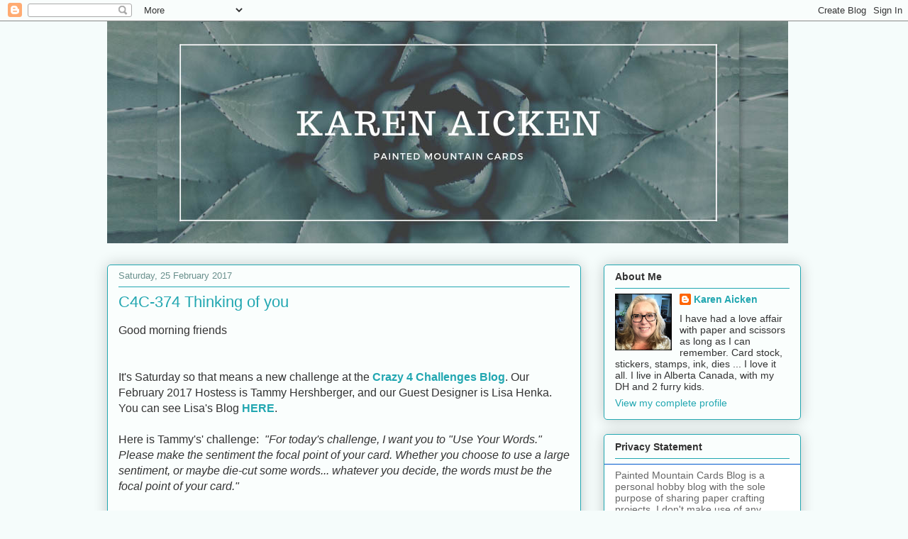

--- FILE ---
content_type: text/html; charset=UTF-8
request_url: https://paintedmountaincards.blogspot.com/2017/02/c4c-374-thinking-of-you.html
body_size: 23983
content:
<!DOCTYPE html>
<html class='v2' dir='ltr' lang='en-GB'>
<head>
<link href='https://www.blogger.com/static/v1/widgets/335934321-css_bundle_v2.css' rel='stylesheet' type='text/css'/>
<meta content='width=1100' name='viewport'/>
<meta content='text/html; charset=UTF-8' http-equiv='Content-Type'/>
<meta content='blogger' name='generator'/>
<link href='https://paintedmountaincards.blogspot.com/favicon.ico' rel='icon' type='image/x-icon'/>
<link href='https://paintedmountaincards.blogspot.com/2017/02/c4c-374-thinking-of-you.html' rel='canonical'/>
<link rel="alternate" type="application/atom+xml" title="Painted Mountain Cards - Atom" href="https://paintedmountaincards.blogspot.com/feeds/posts/default" />
<link rel="alternate" type="application/rss+xml" title="Painted Mountain Cards - RSS" href="https://paintedmountaincards.blogspot.com/feeds/posts/default?alt=rss" />
<link rel="service.post" type="application/atom+xml" title="Painted Mountain Cards - Atom" href="https://www.blogger.com/feeds/7685970431770124917/posts/default" />

<link rel="alternate" type="application/atom+xml" title="Painted Mountain Cards - Atom" href="https://paintedmountaincards.blogspot.com/feeds/5357765169267616717/comments/default" />
<!--Can't find substitution for tag [blog.ieCssRetrofitLinks]-->
<link href='https://blogger.googleusercontent.com/img/b/R29vZ2xl/AVvXsEiNBopSjRgiDCK35ToFB_B-k7nCb6IdhFEIOP4TICu-g5vD4jwKLT47NGGap0Hn7IcB_ZZxF8TnMz2qpQnwGyCFaPcY2pSqs9FkgI6yoocw8iPgF6Gp4WmnXUFe5dDhDdTrGc3FEd_Ahg/s400/Card_C4C_ThOfYou_1.JPG' rel='image_src'/>
<meta content='https://paintedmountaincards.blogspot.com/2017/02/c4c-374-thinking-of-you.html' property='og:url'/>
<meta content='C4C-374 Thinking of you' property='og:title'/>
<meta content=' Good morning friends      It&#39;s Saturday so that means a new challenge at the  Crazy 4 Challenges Blog . Our February 2017 Hostess is Tammy ...' property='og:description'/>
<meta content='https://blogger.googleusercontent.com/img/b/R29vZ2xl/AVvXsEiNBopSjRgiDCK35ToFB_B-k7nCb6IdhFEIOP4TICu-g5vD4jwKLT47NGGap0Hn7IcB_ZZxF8TnMz2qpQnwGyCFaPcY2pSqs9FkgI6yoocw8iPgF6Gp4WmnXUFe5dDhDdTrGc3FEd_Ahg/w1200-h630-p-k-no-nu/Card_C4C_ThOfYou_1.JPG' property='og:image'/>
<title>Painted Mountain Cards: C4C-374 Thinking of you</title>
<style id='page-skin-1' type='text/css'><!--
/*
-----------------------------------------------
Blogger Template Style
Name:     Awesome Inc.
Designer: Tina Chen
URL:      tinachen.org
----------------------------------------------- */
/* Content
----------------------------------------------- */
body {
font: normal normal 16px Arial, Tahoma, Helvetica, FreeSans, sans-serif;
color: #333333;
background: #f5fcfb none repeat scroll top left;
}
html body .content-outer {
min-width: 0;
max-width: 100%;
width: 100%;
}
a:link {
text-decoration: none;
color: #22a7b1;
}
a:visited {
text-decoration: none;
color: #1c7d17;
}
a:hover {
text-decoration: underline;
color: #30d529;
}
.body-fauxcolumn-outer .cap-top {
position: absolute;
z-index: 1;
height: 276px;
width: 100%;
background: transparent none repeat-x scroll top left;
_background-image: none;
}
/* Columns
----------------------------------------------- */
.content-inner {
padding: 0;
}
.header-inner .section {
margin: 0 16px;
}
.tabs-inner .section {
margin: 0 16px;
}
.main-inner {
padding-top: 30px;
}
.main-inner .column-center-inner,
.main-inner .column-left-inner,
.main-inner .column-right-inner {
padding: 0 5px;
}
*+html body .main-inner .column-center-inner {
margin-top: -30px;
}
#layout .main-inner .column-center-inner {
margin-top: 0;
}
/* Header
----------------------------------------------- */
.header-outer {
margin: 0 0 0 0;
background: rgba(0, 0, 0, 0) none repeat scroll 0 0;
}
.Header h1 {
font: normal normal 48px Georgia, Utopia, 'Palatino Linotype', Palatino, serif;
color: #333333;
text-shadow: 0 0 -1px #000000;
}
.Header h1 a {
color: #333333;
}
.Header .description {
font: normal normal 20px Georgia, Utopia, 'Palatino Linotype', Palatino, serif;
color: #6a908d;
}
.header-inner .Header .titlewrapper,
.header-inner .Header .descriptionwrapper {
padding-left: 0;
padding-right: 0;
margin-bottom: 0;
}
.header-inner .Header .titlewrapper {
padding-top: 22px;
}
/* Tabs
----------------------------------------------- */
.tabs-outer {
overflow: hidden;
position: relative;
background: #88b2ca url(https://resources.blogblog.com/blogblog/data/1kt/awesomeinc/tabs_gradient_light.png) repeat scroll 0 0;
}
#layout .tabs-outer {
overflow: visible;
}
.tabs-cap-top, .tabs-cap-bottom {
position: absolute;
width: 100%;
border-top: 1px solid #6a908d;
}
.tabs-cap-bottom {
bottom: 0;
}
.tabs-inner .widget li a {
display: inline-block;
margin: 0;
padding: .6em 1.5em;
font: normal normal 13px Arial, Tahoma, Helvetica, FreeSans, sans-serif;
color: #333333;
border-top: 1px solid #6a908d;
border-bottom: 1px solid #6a908d;
border-left: 1px solid #6a908d;
height: 16px;
line-height: 16px;
}
.tabs-inner .widget li:last-child a {
border-right: 1px solid #6a908d;
}
.tabs-inner .widget li.selected a, .tabs-inner .widget li a:hover {
background: #4b6270 url(https://resources.blogblog.com/blogblog/data/1kt/awesomeinc/tabs_gradient_light.png) repeat-x scroll 0 -100px;
color: #ffffff;
}
/* Headings
----------------------------------------------- */
h2 {
font: normal bold 14px Arial, Tahoma, Helvetica, FreeSans, sans-serif;
color: #333333;
}
/* Widgets
----------------------------------------------- */
.main-inner .section {
margin: 0 27px;
padding: 0;
}
.main-inner .column-left-outer,
.main-inner .column-right-outer {
margin-top: 0;
}
#layout .main-inner .column-left-outer,
#layout .main-inner .column-right-outer {
margin-top: 0;
}
.main-inner .column-left-inner,
.main-inner .column-right-inner {
background: rgba(0, 0, 0, 0) none repeat 0 0;
-moz-box-shadow: 0 0 0 rgba(0, 0, 0, .2);
-webkit-box-shadow: 0 0 0 rgba(0, 0, 0, .2);
-goog-ms-box-shadow: 0 0 0 rgba(0, 0, 0, .2);
box-shadow: 0 0 0 rgba(0, 0, 0, .2);
-moz-border-radius: 5px;
-webkit-border-radius: 5px;
-goog-ms-border-radius: 5px;
border-radius: 5px;
}
#layout .main-inner .column-left-inner,
#layout .main-inner .column-right-inner {
margin-top: 0;
}
.sidebar .widget {
font: normal normal 14px Arial, Tahoma, Helvetica, FreeSans, sans-serif;
color: #333333;
}
.sidebar .widget a:link {
color: #22a7b1;
}
.sidebar .widget a:visited {
color: #1c7d17;
}
.sidebar .widget a:hover {
color: #30d529;
}
.sidebar .widget h2 {
text-shadow: 0 0 -1px #000000;
}
.main-inner .widget {
background-color: #fafefd;
border: 1px solid #22a7b1;
padding: 0 15px 15px;
margin: 20px -16px;
-moz-box-shadow: 0 0 20px rgba(0, 0, 0, .2);
-webkit-box-shadow: 0 0 20px rgba(0, 0, 0, .2);
-goog-ms-box-shadow: 0 0 20px rgba(0, 0, 0, .2);
box-shadow: 0 0 20px rgba(0, 0, 0, .2);
-moz-border-radius: 5px;
-webkit-border-radius: 5px;
-goog-ms-border-radius: 5px;
border-radius: 5px;
}
.main-inner .widget h2 {
margin: 0 -0;
padding: .6em 0 .5em;
border-bottom: 1px solid rgba(0, 0, 0, 0);
}
.footer-inner .widget h2 {
padding: 0 0 .4em;
border-bottom: 1px solid rgba(0, 0, 0, 0);
}
.main-inner .widget h2 + div, .footer-inner .widget h2 + div {
border-top: 1px solid #22a7b1;
padding-top: 8px;
}
.main-inner .widget .widget-content {
margin: 0 -0;
padding: 7px 0 0;
}
.main-inner .widget ul, .main-inner .widget #ArchiveList ul.flat {
margin: -8px -15px 0;
padding: 0;
list-style: none;
}
.main-inner .widget #ArchiveList {
margin: -8px 0 0;
}
.main-inner .widget ul li, .main-inner .widget #ArchiveList ul.flat li {
padding: .5em 15px;
text-indent: 0;
color: #666666;
border-top: 0 solid #22a7b1;
border-bottom: 1px solid rgba(0, 0, 0, 0);
}
.main-inner .widget #ArchiveList ul li {
padding-top: .25em;
padding-bottom: .25em;
}
.main-inner .widget ul li:first-child, .main-inner .widget #ArchiveList ul.flat li:first-child {
border-top: none;
}
.main-inner .widget ul li:last-child, .main-inner .widget #ArchiveList ul.flat li:last-child {
border-bottom: none;
}
.post-body {
position: relative;
}
.main-inner .widget .post-body ul {
padding: 0 2.5em;
margin: .5em 0;
list-style: disc;
}
.main-inner .widget .post-body ul li {
padding: 0.25em 0;
margin-bottom: .25em;
color: #333333;
border: none;
}
.footer-inner .widget ul {
padding: 0;
list-style: none;
}
.widget .zippy {
color: #666666;
}
/* Posts
----------------------------------------------- */
body .main-inner .Blog {
padding: 0;
margin-bottom: 1em;
background-color: transparent;
border: none;
-moz-box-shadow: 0 0 0 rgba(0, 0, 0, 0);
-webkit-box-shadow: 0 0 0 rgba(0, 0, 0, 0);
-goog-ms-box-shadow: 0 0 0 rgba(0, 0, 0, 0);
box-shadow: 0 0 0 rgba(0, 0, 0, 0);
}
.main-inner .section:last-child .Blog:last-child {
padding: 0;
margin-bottom: 1em;
}
.main-inner .widget h2.date-header {
margin: 0 -15px 1px;
padding: 0 0 0 0;
font: normal normal 13px Arial, Tahoma, Helvetica, FreeSans, sans-serif;
color: #6a908d;
background: transparent none no-repeat scroll top left;
border-top: 0 solid #22a7b1;
border-bottom: 1px solid rgba(0, 0, 0, 0);
-moz-border-radius-topleft: 0;
-moz-border-radius-topright: 0;
-webkit-border-top-left-radius: 0;
-webkit-border-top-right-radius: 0;
border-top-left-radius: 0;
border-top-right-radius: 0;
position: static;
bottom: 100%;
right: 15px;
text-shadow: 0 0 -1px #000000;
}
.main-inner .widget h2.date-header span {
font: normal normal 13px Arial, Tahoma, Helvetica, FreeSans, sans-serif;
display: block;
padding: .5em 15px;
border-left: 0 solid #22a7b1;
border-right: 0 solid #22a7b1;
}
.date-outer {
position: relative;
margin: 30px 0 20px;
padding: 0 15px;
background-color: #fafefd;
border: 1px solid #22a7b1;
-moz-box-shadow: 0 0 20px rgba(0, 0, 0, .2);
-webkit-box-shadow: 0 0 20px rgba(0, 0, 0, .2);
-goog-ms-box-shadow: 0 0 20px rgba(0, 0, 0, .2);
box-shadow: 0 0 20px rgba(0, 0, 0, .2);
-moz-border-radius: 5px;
-webkit-border-radius: 5px;
-goog-ms-border-radius: 5px;
border-radius: 5px;
}
.date-outer:first-child {
margin-top: 0;
}
.date-outer:last-child {
margin-bottom: 20px;
-moz-border-radius-bottomleft: 5px;
-moz-border-radius-bottomright: 5px;
-webkit-border-bottom-left-radius: 5px;
-webkit-border-bottom-right-radius: 5px;
-goog-ms-border-bottom-left-radius: 5px;
-goog-ms-border-bottom-right-radius: 5px;
border-bottom-left-radius: 5px;
border-bottom-right-radius: 5px;
}
.date-posts {
margin: 0 -0;
padding: 0 0;
clear: both;
}
.post-outer, .inline-ad {
border-top: 1px solid #22a7b1;
margin: 0 -0;
padding: 15px 0;
}
.post-outer {
padding-bottom: 10px;
}
.post-outer:first-child {
padding-top: 0;
border-top: none;
}
.post-outer:last-child, .inline-ad:last-child {
border-bottom: none;
}
.post-body {
position: relative;
}
.post-body img {
padding: 8px;
background: #ffffff;
border: 1px solid #cccccc;
-moz-box-shadow: 0 0 20px rgba(0, 0, 0, .2);
-webkit-box-shadow: 0 0 20px rgba(0, 0, 0, .2);
box-shadow: 0 0 20px rgba(0, 0, 0, .2);
-moz-border-radius: 5px;
-webkit-border-radius: 5px;
border-radius: 5px;
}
h3.post-title, h4 {
font: normal normal 22px Arial, Tahoma, Helvetica, FreeSans, sans-serif;
color: #22a7b1;
}
h3.post-title a {
font: normal normal 22px Arial, Tahoma, Helvetica, FreeSans, sans-serif;
color: #22a7b1;
}
h3.post-title a:hover {
color: #30d529;
text-decoration: underline;
}
.post-header {
margin: 0 0 1em;
}
.post-body {
line-height: 1.4;
}
.post-outer h2 {
color: #333333;
}
.post-footer {
margin: 1.5em 0 0;
}
#blog-pager {
padding: 15px;
font-size: 120%;
background-color: #fafefd;
border: 1px solid #22a7b1;
-moz-box-shadow: 0 0 20px rgba(0, 0, 0, .2);
-webkit-box-shadow: 0 0 20px rgba(0, 0, 0, .2);
-goog-ms-box-shadow: 0 0 20px rgba(0, 0, 0, .2);
box-shadow: 0 0 20px rgba(0, 0, 0, .2);
-moz-border-radius: 5px;
-webkit-border-radius: 5px;
-goog-ms-border-radius: 5px;
border-radius: 5px;
-moz-border-radius-topleft: 5px;
-moz-border-radius-topright: 5px;
-webkit-border-top-left-radius: 5px;
-webkit-border-top-right-radius: 5px;
-goog-ms-border-top-left-radius: 5px;
-goog-ms-border-top-right-radius: 5px;
border-top-left-radius: 5px;
border-top-right-radius-topright: 5px;
margin-top: 1em;
}
.blog-feeds, .post-feeds {
margin: 1em 0;
text-align: center;
color: #333333;
}
.blog-feeds a, .post-feeds a {
color: #22a7b1;
}
.blog-feeds a:visited, .post-feeds a:visited {
color: #1c7d17;
}
.blog-feeds a:hover, .post-feeds a:hover {
color: #30d529;
}
.post-outer .comments {
margin-top: 2em;
}
/* Comments
----------------------------------------------- */
.comments .comments-content .icon.blog-author {
background-repeat: no-repeat;
background-image: url([data-uri]);
}
.comments .comments-content .loadmore a {
border-top: 1px solid #6a908d;
border-bottom: 1px solid #6a908d;
}
.comments .continue {
border-top: 2px solid #6a908d;
}
/* Footer
----------------------------------------------- */
.footer-outer {
margin: -20px 0 -1px;
padding: 20px 0 0;
color: #333333;
overflow: hidden;
}
.footer-fauxborder-left {
border-top: 1px solid #22a7b1;
background: #fafefd none repeat scroll 0 0;
-moz-box-shadow: 0 0 20px rgba(0, 0, 0, .2);
-webkit-box-shadow: 0 0 20px rgba(0, 0, 0, .2);
-goog-ms-box-shadow: 0 0 20px rgba(0, 0, 0, .2);
box-shadow: 0 0 20px rgba(0, 0, 0, .2);
margin: 0 -20px;
}
/* Mobile
----------------------------------------------- */
body.mobile {
background-size: auto;
}
.mobile .body-fauxcolumn-outer {
background: transparent none repeat scroll top left;
}
*+html body.mobile .main-inner .column-center-inner {
margin-top: 0;
}
.mobile .main-inner .widget {
padding: 0 0 15px;
}
.mobile .main-inner .widget h2 + div,
.mobile .footer-inner .widget h2 + div {
border-top: none;
padding-top: 0;
}
.mobile .footer-inner .widget h2 {
padding: 0.5em 0;
border-bottom: none;
}
.mobile .main-inner .widget .widget-content {
margin: 0;
padding: 7px 0 0;
}
.mobile .main-inner .widget ul,
.mobile .main-inner .widget #ArchiveList ul.flat {
margin: 0 -15px 0;
}
.mobile .main-inner .widget h2.date-header {
right: 0;
}
.mobile .date-header span {
padding: 0.4em 0;
}
.mobile .date-outer:first-child {
margin-bottom: 0;
border: 1px solid #22a7b1;
-moz-border-radius-topleft: 5px;
-moz-border-radius-topright: 5px;
-webkit-border-top-left-radius: 5px;
-webkit-border-top-right-radius: 5px;
-goog-ms-border-top-left-radius: 5px;
-goog-ms-border-top-right-radius: 5px;
border-top-left-radius: 5px;
border-top-right-radius: 5px;
}
.mobile .date-outer {
border-color: #22a7b1;
border-width: 0 1px 1px;
}
.mobile .date-outer:last-child {
margin-bottom: 0;
}
.mobile .main-inner {
padding: 0;
}
.mobile .header-inner .section {
margin: 0;
}
.mobile .post-outer, .mobile .inline-ad {
padding: 5px 0;
}
.mobile .tabs-inner .section {
margin: 0 10px;
}
.mobile .main-inner .widget h2 {
margin: 0;
padding: 0;
}
.mobile .main-inner .widget h2.date-header span {
padding: 0;
}
.mobile .main-inner .widget .widget-content {
margin: 0;
padding: 7px 0 0;
}
.mobile #blog-pager {
border: 1px solid transparent;
background: #fafefd none repeat scroll 0 0;
}
.mobile .main-inner .column-left-inner,
.mobile .main-inner .column-right-inner {
background: rgba(0, 0, 0, 0) none repeat 0 0;
-moz-box-shadow: none;
-webkit-box-shadow: none;
-goog-ms-box-shadow: none;
box-shadow: none;
}
.mobile .date-posts {
margin: 0;
padding: 0;
}
.mobile .footer-fauxborder-left {
margin: 0;
border-top: inherit;
}
.mobile .main-inner .section:last-child .Blog:last-child {
margin-bottom: 0;
}
.mobile-index-contents {
color: #333333;
}
.mobile .mobile-link-button {
background: #22a7b1 url(https://resources.blogblog.com/blogblog/data/1kt/awesomeinc/tabs_gradient_light.png) repeat scroll 0 0;
}
.mobile-link-button a:link, .mobile-link-button a:visited {
color: #ffffff;
}
.mobile .tabs-inner .PageList .widget-content {
background: transparent;
border-top: 1px solid;
border-color: #6a908d;
color: #333333;
}
.mobile .tabs-inner .PageList .widget-content .pagelist-arrow {
border-left: 1px solid #6a908d;
}

--></style>
<style id='template-skin-1' type='text/css'><!--
body {
min-width: 1010px;
}
.content-outer, .content-fauxcolumn-outer, .region-inner {
min-width: 1010px;
max-width: 1010px;
_width: 1010px;
}
.main-inner .columns {
padding-left: 0;
padding-right: 310px;
}
.main-inner .fauxcolumn-center-outer {
left: 0;
right: 310px;
/* IE6 does not respect left and right together */
_width: expression(this.parentNode.offsetWidth -
parseInt("0") -
parseInt("310px") + 'px');
}
.main-inner .fauxcolumn-left-outer {
width: 0;
}
.main-inner .fauxcolumn-right-outer {
width: 310px;
}
.main-inner .column-left-outer {
width: 0;
right: 100%;
margin-left: -0;
}
.main-inner .column-right-outer {
width: 310px;
margin-right: -310px;
}
#layout {
min-width: 0;
}
#layout .content-outer {
min-width: 0;
width: 800px;
}
#layout .region-inner {
min-width: 0;
width: auto;
}
body#layout div.add_widget {
padding: 8px;
}
body#layout div.add_widget a {
margin-left: 32px;
}
--></style>
<link href='https://www.blogger.com/dyn-css/authorization.css?targetBlogID=7685970431770124917&amp;zx=fefeebbc-bc9e-47d9-a157-2baf295611b6' media='none' onload='if(media!=&#39;all&#39;)media=&#39;all&#39;' rel='stylesheet'/><noscript><link href='https://www.blogger.com/dyn-css/authorization.css?targetBlogID=7685970431770124917&amp;zx=fefeebbc-bc9e-47d9-a157-2baf295611b6' rel='stylesheet'/></noscript>
<meta name='google-adsense-platform-account' content='ca-host-pub-1556223355139109'/>
<meta name='google-adsense-platform-domain' content='blogspot.com'/>

</head>
<body class='loading variant-renewable'>
<div class='navbar section' id='navbar' name='Navbar'><div class='widget Navbar' data-version='1' id='Navbar1'><script type="text/javascript">
    function setAttributeOnload(object, attribute, val) {
      if(window.addEventListener) {
        window.addEventListener('load',
          function(){ object[attribute] = val; }, false);
      } else {
        window.attachEvent('onload', function(){ object[attribute] = val; });
      }
    }
  </script>
<div id="navbar-iframe-container"></div>
<script type="text/javascript" src="https://apis.google.com/js/platform.js"></script>
<script type="text/javascript">
      gapi.load("gapi.iframes:gapi.iframes.style.bubble", function() {
        if (gapi.iframes && gapi.iframes.getContext) {
          gapi.iframes.getContext().openChild({
              url: 'https://www.blogger.com/navbar/7685970431770124917?po\x3d5357765169267616717\x26origin\x3dhttps://paintedmountaincards.blogspot.com',
              where: document.getElementById("navbar-iframe-container"),
              id: "navbar-iframe"
          });
        }
      });
    </script><script type="text/javascript">
(function() {
var script = document.createElement('script');
script.type = 'text/javascript';
script.src = '//pagead2.googlesyndication.com/pagead/js/google_top_exp.js';
var head = document.getElementsByTagName('head')[0];
if (head) {
head.appendChild(script);
}})();
</script>
</div></div>
<div class='body-fauxcolumns'>
<div class='fauxcolumn-outer body-fauxcolumn-outer'>
<div class='cap-top'>
<div class='cap-left'></div>
<div class='cap-right'></div>
</div>
<div class='fauxborder-left'>
<div class='fauxborder-right'></div>
<div class='fauxcolumn-inner'>
</div>
</div>
<div class='cap-bottom'>
<div class='cap-left'></div>
<div class='cap-right'></div>
</div>
</div>
</div>
<div class='content'>
<div class='content-fauxcolumns'>
<div class='fauxcolumn-outer content-fauxcolumn-outer'>
<div class='cap-top'>
<div class='cap-left'></div>
<div class='cap-right'></div>
</div>
<div class='fauxborder-left'>
<div class='fauxborder-right'></div>
<div class='fauxcolumn-inner'>
</div>
</div>
<div class='cap-bottom'>
<div class='cap-left'></div>
<div class='cap-right'></div>
</div>
</div>
</div>
<div class='content-outer'>
<div class='content-cap-top cap-top'>
<div class='cap-left'></div>
<div class='cap-right'></div>
</div>
<div class='fauxborder-left content-fauxborder-left'>
<div class='fauxborder-right content-fauxborder-right'></div>
<div class='content-inner'>
<header>
<div class='header-outer'>
<div class='header-cap-top cap-top'>
<div class='cap-left'></div>
<div class='cap-right'></div>
</div>
<div class='fauxborder-left header-fauxborder-left'>
<div class='fauxborder-right header-fauxborder-right'></div>
<div class='region-inner header-inner'>
<div class='header section' id='header' name='Header'><div class='widget Header' data-version='1' id='Header1'>
<div id='header-inner'>
<a href='https://paintedmountaincards.blogspot.com/' style='display: block'>
<img alt='Painted Mountain Cards' height='313px; ' id='Header1_headerimg' src='https://blogger.googleusercontent.com/img/b/R29vZ2xl/AVvXsEiVmnjP2UbroVFr2NuFDdoR2_L9mDanRJJdnW2FMYg62kDe-BotrJzIKVPdXNi7Qa6n7eodLPvAKtYqJZLqbKv2JOEdzkm8sqaeOoMSwmUTRGH8ZfJNJ3kCdgbLTKxAeH24xHMUlOmsFEY/s1600/succulent_June2020.jpg' style='display: block' width='960px; '/>
</a>
</div>
</div></div>
</div>
</div>
<div class='header-cap-bottom cap-bottom'>
<div class='cap-left'></div>
<div class='cap-right'></div>
</div>
</div>
</header>
<div class='tabs-outer'>
<div class='tabs-cap-top cap-top'>
<div class='cap-left'></div>
<div class='cap-right'></div>
</div>
<div class='fauxborder-left tabs-fauxborder-left'>
<div class='fauxborder-right tabs-fauxborder-right'></div>
<div class='region-inner tabs-inner'>
<div class='tabs no-items section' id='crosscol' name='Cross-column'></div>
<div class='tabs no-items section' id='crosscol-overflow' name='Cross-Column 2'></div>
</div>
</div>
<div class='tabs-cap-bottom cap-bottom'>
<div class='cap-left'></div>
<div class='cap-right'></div>
</div>
</div>
<div class='main-outer'>
<div class='main-cap-top cap-top'>
<div class='cap-left'></div>
<div class='cap-right'></div>
</div>
<div class='fauxborder-left main-fauxborder-left'>
<div class='fauxborder-right main-fauxborder-right'></div>
<div class='region-inner main-inner'>
<div class='columns fauxcolumns'>
<div class='fauxcolumn-outer fauxcolumn-center-outer'>
<div class='cap-top'>
<div class='cap-left'></div>
<div class='cap-right'></div>
</div>
<div class='fauxborder-left'>
<div class='fauxborder-right'></div>
<div class='fauxcolumn-inner'>
</div>
</div>
<div class='cap-bottom'>
<div class='cap-left'></div>
<div class='cap-right'></div>
</div>
</div>
<div class='fauxcolumn-outer fauxcolumn-left-outer'>
<div class='cap-top'>
<div class='cap-left'></div>
<div class='cap-right'></div>
</div>
<div class='fauxborder-left'>
<div class='fauxborder-right'></div>
<div class='fauxcolumn-inner'>
</div>
</div>
<div class='cap-bottom'>
<div class='cap-left'></div>
<div class='cap-right'></div>
</div>
</div>
<div class='fauxcolumn-outer fauxcolumn-right-outer'>
<div class='cap-top'>
<div class='cap-left'></div>
<div class='cap-right'></div>
</div>
<div class='fauxborder-left'>
<div class='fauxborder-right'></div>
<div class='fauxcolumn-inner'>
</div>
</div>
<div class='cap-bottom'>
<div class='cap-left'></div>
<div class='cap-right'></div>
</div>
</div>
<!-- corrects IE6 width calculation -->
<div class='columns-inner'>
<div class='column-center-outer'>
<div class='column-center-inner'>
<div class='main section' id='main' name='Main'><div class='widget Blog' data-version='1' id='Blog1'>
<div class='blog-posts hfeed'>

          <div class="date-outer">
        
<h2 class='date-header'><span>Saturday, 25 February 2017</span></h2>

          <div class="date-posts">
        
<div class='post-outer'>
<div class='post hentry uncustomized-post-template' itemprop='blogPost' itemscope='itemscope' itemtype='http://schema.org/BlogPosting'>
<meta content='https://blogger.googleusercontent.com/img/b/R29vZ2xl/AVvXsEiNBopSjRgiDCK35ToFB_B-k7nCb6IdhFEIOP4TICu-g5vD4jwKLT47NGGap0Hn7IcB_ZZxF8TnMz2qpQnwGyCFaPcY2pSqs9FkgI6yoocw8iPgF6Gp4WmnXUFe5dDhDdTrGc3FEd_Ahg/s400/Card_C4C_ThOfYou_1.JPG' itemprop='image_url'/>
<meta content='7685970431770124917' itemprop='blogId'/>
<meta content='5357765169267616717' itemprop='postId'/>
<a name='5357765169267616717'></a>
<h3 class='post-title entry-title' itemprop='name'>
C4C-374 Thinking of you
</h3>
<div class='post-header'>
<div class='post-header-line-1'></div>
</div>
<div class='post-body entry-content' id='post-body-5357765169267616717' itemprop='description articleBody'>
<div dir="ltr" style="text-align: left;" trbidi="on">
<span style="font-family: &quot;arial&quot; , &quot;helvetica&quot; , sans-serif;">Good morning friends</span><br />
<span style="font-family: &quot;arial&quot; , &quot;helvetica&quot; , sans-serif;"><br /></span>
<br />
<div style="font-weight: normal; letter-spacing: normal; text-align: left; text-indent: 0px; text-transform: none; white-space: normal; word-spacing: 0px;">
<div style="font-style: normal; margin: 0px;">
<span style="font-family: &quot;arial&quot; , &quot;helvetica&quot; , sans-serif;">It's Saturday so that means a new challenge at the&nbsp;<b><a href="http://crazy4challenges.blogspot.ca/" style="text-decoration: none;" target="_blank">Crazy 4 Challenges Blog</a></b>. Our February 2017 Hostess is Tammy Hershberger, and our Guest Designer is Lisa Henka. You can see Lisa's Blog&nbsp;<b><a href="https://mylittlecreativeescape.blogspot.com.au/" target="_blank">HERE</a></b>. &nbsp;</span></div>
<div style="font-style: normal;">
<br /></div>
<div style="font-weight: normal; letter-spacing: normal; margin: 0px; text-align: left; text-indent: 0px; text-transform: none; white-space: normal; word-spacing: 0px;">
<div style="margin: 0px;">
<span style="font-family: &quot;arial&quot; , &quot;helvetica&quot; , sans-serif;"><span style="font-family: &quot;arial&quot; , &quot;helvetica&quot; , sans-serif;"><span style="font-family: &quot;arial&quot; , &quot;helvetica&quot; , sans-serif;"><span style="background-color: white;"></span>Here is Tammy's' challenge: &nbsp;<i>"</i></span></span><i>For today's challenge, I want you to "Use Your Words." Please make the sentiment the focal
point of your card. Whether you choose to use a large sentiment, or maybe die-cut some
words... whatever you decide, the words must be the focal point of your card."</i></span><br />
<div class="page" style="font-style: normal;" title="Page 1">
<div class="layoutArea">
<div class="column">
<span style="font-family: &quot;arial&quot; , &quot;helvetica&quot; , sans-serif;"><br /></span>

    </div>
</div>
</div>
</div>
<div style="font-style: normal; margin: 0px;">
<span style="font-family: &quot;arial&quot; , &quot;helvetica&quot; , sans-serif;">Today's card shows a different way to use those large prints of patterned paper. I've actually made several of this type of card, which will be shared in the coming months. I started the card with this pretty shade of yellow card stock - it's the Soft Finish Card stock from Elizabeth Craft Designs. I love the colours, and that it is white on the reverse side.</span></div>
</div>
</div>
<span style="font-family: &quot;arial&quot; , &quot;helvetica&quot; , sans-serif;"><span style="font-family: &quot;arial&quot; , &quot;helvetica&quot; , sans-serif;"><br /></span>
<span style="font-family: &quot;arial&quot; , &quot;helvetica&quot; , sans-serif;">I added a panel of patterned paper, then the beautiful calligraphy dies by Suzanne Cannon and a 3-d flower sticker that coordinates with the paper.</span></span><br />
<span style="font-family: &quot;arial&quot; , &quot;helvetica&quot; , sans-serif;"><span style="font-family: &quot;arial&quot; , &quot;helvetica&quot; , sans-serif;"><br /></span>
</span><br />
<div class="separator" style="clear: both; text-align: center;">
<a href="https://blogger.googleusercontent.com/img/b/R29vZ2xl/AVvXsEiNBopSjRgiDCK35ToFB_B-k7nCb6IdhFEIOP4TICu-g5vD4jwKLT47NGGap0Hn7IcB_ZZxF8TnMz2qpQnwGyCFaPcY2pSqs9FkgI6yoocw8iPgF6Gp4WmnXUFe5dDhDdTrGc3FEd_Ahg/s1600/Card_C4C_ThOfYou_1.JPG" imageanchor="1" style="margin-left: 1em; margin-right: 1em;"><span style="color: black; font-family: &quot;arial&quot; , &quot;helvetica&quot; , sans-serif;"><img border="0" height="367" src="https://blogger.googleusercontent.com/img/b/R29vZ2xl/AVvXsEiNBopSjRgiDCK35ToFB_B-k7nCb6IdhFEIOP4TICu-g5vD4jwKLT47NGGap0Hn7IcB_ZZxF8TnMz2qpQnwGyCFaPcY2pSqs9FkgI6yoocw8iPgF6Gp4WmnXUFe5dDhDdTrGc3FEd_Ahg/s400/Card_C4C_ThOfYou_1.JPG" width="400" /></span></a></div>
<span style="font-family: &quot;arial&quot; , &quot;helvetica&quot; , sans-serif;"><span style="font-family: &quot;arial&quot; , &quot;helvetica&quot; , sans-serif;"><br /></span>
<span style="font-family: &quot;arial&quot; , &quot;helvetica&quot; , sans-serif;">These word dies make such a statement on a card!</span></span><br />
<span style="font-family: &quot;arial&quot; , &quot;helvetica&quot; , sans-serif;"><span style="font-family: &quot;arial&quot; , &quot;helvetica&quot; , sans-serif;"><br /></span>
</span><br />
<div class="separator" style="clear: both; text-align: center;">
<a href="https://blogger.googleusercontent.com/img/b/R29vZ2xl/AVvXsEjWH8UcUI-4o6xF7PAIakx_qfb2XY4OdV44qEnlQCU-tPtTDlj_MfT0K0B9j-uB1r3Y7wfsSPzbO3qpTU-JAr65u4beB2N2g7AcXoutz_hVRmRkVW3admUfc16RrdSshNDOOVYiXEjl0A/s1600/Card_C4C_ThOfYou_.JPG" imageanchor="1" style="margin-left: 1em; margin-right: 1em;"><span style="color: black; font-family: &quot;arial&quot; , &quot;helvetica&quot; , sans-serif;"><img border="0" height="400" src="https://blogger.googleusercontent.com/img/b/R29vZ2xl/AVvXsEjWH8UcUI-4o6xF7PAIakx_qfb2XY4OdV44qEnlQCU-tPtTDlj_MfT0K0B9j-uB1r3Y7wfsSPzbO3qpTU-JAr65u4beB2N2g7AcXoutz_hVRmRkVW3admUfc16RrdSshNDOOVYiXEjl0A/s400/Card_C4C_ThOfYou_.JPG" width="287" /></span></a></div>
<span style="font-family: &quot;arial&quot; , &quot;helvetica&quot; , sans-serif;"><span style="font-family: &quot;arial&quot; , &quot;helvetica&quot; , sans-serif;"><br /></span>
<span style="font-family: &quot;arial&quot; , &quot;helvetica&quot; , sans-serif;">Inside you can see the rest of the printed paper inside the card. Since the card is 6" wide, I was able to use the whole 12" span of the patterned paper inside the card.</span></span><br />
<span style="font-family: &quot;arial&quot; , &quot;helvetica&quot; , sans-serif;"><span style="font-family: &quot;arial&quot; , &quot;helvetica&quot; , sans-serif;"><br /></span>
</span><br />
<div class="separator" style="clear: both; text-align: center;">
<a href="https://blogger.googleusercontent.com/img/b/R29vZ2xl/AVvXsEjqkAIGB4ml0jS7YlChOfYCcMLSKHBS9AnS0zR6BIDdDmXWkAlIbUxq_2EwHBDMyChutEO7Pg6zep6Mx9mzFOetsogVVQF6XttKQ7PLtmv4TzoPm1zvtLv82bKFsaafw5ReRSWq4aRRTw/s1600/Card_C4C_ThOfYou_3.JPG" imageanchor="1" style="margin-left: 1em; margin-right: 1em;"><span style="color: black; font-family: &quot;arial&quot; , &quot;helvetica&quot; , sans-serif;"><img border="0" height="230" src="https://blogger.googleusercontent.com/img/b/R29vZ2xl/AVvXsEjqkAIGB4ml0jS7YlChOfYCcMLSKHBS9AnS0zR6BIDdDmXWkAlIbUxq_2EwHBDMyChutEO7Pg6zep6Mx9mzFOetsogVVQF6XttKQ7PLtmv4TzoPm1zvtLv82bKFsaafw5ReRSWq4aRRTw/s400/Card_C4C_ThOfYou_3.JPG" width="400" /></span></a></div>
<span style="font-family: &quot;arial&quot; , &quot;helvetica&quot; , sans-serif;"><span style="font-family: &quot;arial&quot; , &quot;helvetica&quot; , sans-serif;"><br /></span>
<span style="font-family: &quot;arial&quot; , &quot;helvetica&quot; , sans-serif;">Finally a stitched label with a 3-d flower sticker as an area to write a note.</span></span><br />
<span style="font-family: &quot;arial&quot; , &quot;helvetica&quot; , sans-serif;"><span style="font-family: &quot;arial&quot; , &quot;helvetica&quot; , sans-serif;"><br /></span>
</span><br />
<div class="separator" style="clear: both; text-align: center;">
<a href="https://blogger.googleusercontent.com/img/b/R29vZ2xl/AVvXsEg5uCrh9DYMS__E5aj3bzxxDCE5ZOck30LCxmQadzp1hkBKmcWTukmQ0X_X3ambUDVxHoNSxxAiqEWhG7pyBDXSDhiY3zDw_eGI8m4NsZmsJznAdkR98l5OhL9_UqZT4FwJma2NJQnARA/s1600/Card_C4C_ThOfYou_4.JPG" imageanchor="1" style="margin-left: 1em; margin-right: 1em;"><span style="color: black; font-family: &quot;arial&quot; , &quot;helvetica&quot; , sans-serif;"><img border="0" height="400" src="https://blogger.googleusercontent.com/img/b/R29vZ2xl/AVvXsEg5uCrh9DYMS__E5aj3bzxxDCE5ZOck30LCxmQadzp1hkBKmcWTukmQ0X_X3ambUDVxHoNSxxAiqEWhG7pyBDXSDhiY3zDw_eGI8m4NsZmsJznAdkR98l5OhL9_UqZT4FwJma2NJQnARA/s400/Card_C4C_ThOfYou_4.JPG" width="377" /></span></a></div>
<span style="font-family: &quot;arial&quot; , &quot;helvetica&quot; , sans-serif;"><span style="font-family: &quot;arial&quot; , &quot;helvetica&quot; , sans-serif;"><br /></span>
</span><br />
<div class="separator" style="clear: both; text-align: center;">
</div>
<span style="font-family: &quot;arial&quot; , &quot;helvetica&quot; , sans-serif;"><span style="background-color: white; line-height: 20px;">Check out the C4C&nbsp;</span><b style="line-height: 20px;"><a href="http://crazy4challenges.blogspot.ca/" style="text-decoration: none;" target="_blank">blog</a></b><span style="background-color: white; line-height: 20px;">&nbsp;to see how the Crazies have been inspired by the challenge. We'd &nbsp;love to see your take on it, so be sure to stop by the</span><b style="line-height: 20px;"><a href="http://crazy4challenges.blogspot.ca/" style="text-decoration: none;" target="_blank">&nbsp;Crazy 4 Challenges blog&nbsp;</a></b><span style="background-color: white; line-height: 20px;">and link up your creations. If you are uploading to an online gallery, please use the keyword&nbsp;</span><b style="line-height: 20px;">C4C374.</b></span><br />
<span style="font-family: &quot;arial&quot; , &quot;helvetica&quot; , sans-serif;"><span style="font-family: &quot;arial&quot; , &quot;helvetica&quot; , sans-serif;"><br /></span>
<b><u><i><span style="font-family: &quot;arial&quot; , &quot;helvetica&quot; , sans-serif;">Supplies:</span></i></u></b></span><br />
<i><span style="font-family: &quot;arial&quot; , &quot;helvetica&quot; , sans-serif;">Buttercream Soft Finish Card Stock - Elizabeth Craft Designs</span></i><br />
<i><span style="font-family: &quot;arial&quot; , &quot;helvetica&quot; , sans-serif;">Patterned paper - K &amp; Company</span></i><br />
<i><span style="font-family: &quot;arial&quot; , &quot;helvetica&quot; , sans-serif;">Thinking of You die, Suzanne Cannon - Elizabeth Craft Designs</span></i><br />
<i><span style="font-family: &quot;arial&quot; , &quot;helvetica&quot; , sans-serif;">White card stock</span></i><br />
<i><span style="font-family: &quot;arial&quot; , &quot;helvetica&quot; , sans-serif;">Clear double sided adhesive, 4" width - Elizabeth Craft Designs</span></i><br />
<i><span style="font-family: &quot;arial&quot; , &quot;helvetica&quot; , sans-serif;">Fine point tweezers - Elizabeth Craft Designs</span></i><br />
<i><span style="font-family: &quot;arial&quot; , &quot;helvetica&quot; , sans-serif;">Embellishments - K &amp; Company</span></i><br />
<i><span style="font-family: &quot;arial&quot; , &quot;helvetica&quot; , sans-serif;">Stitched oval - MFT Stamps</span></i><br />
<span style="font-family: &quot;arial&quot; , &quot;helvetica&quot; , sans-serif;"><i><br /></i>
<i>Card size - 6 x 5" (Fits in a 5 x 7 envelope)</i></span><br />
<span style="font-family: &quot;arial&quot; , &quot;helvetica&quot; , sans-serif;"><span style="font-family: &quot;arial&quot; , &quot;helvetica&quot; , sans-serif;"><br /></span>
</span><br />
<div style="text-align: center;">
<b><span style="font-family: &quot;arial&quot; , &quot;helvetica&quot; , sans-serif;">Thanks for stopping by today</span></b></div>
</div>
<div style='clear: both;'></div>
</div>
<div class='post-footer'>
<div class='post-footer-line post-footer-line-1'>
<span class='post-author vcard'>
Posted by
<span class='fn' itemprop='author' itemscope='itemscope' itemtype='http://schema.org/Person'>
<meta content='https://www.blogger.com/profile/01523865106256957780' itemprop='url'/>
<a class='g-profile' href='https://www.blogger.com/profile/01523865106256957780' rel='author' title='author profile'>
<span itemprop='name'>Karen Aicken</span>
</a>
</span>
</span>
<span class='post-timestamp'>
at
<meta content='https://paintedmountaincards.blogspot.com/2017/02/c4c-374-thinking-of-you.html' itemprop='url'/>
<a class='timestamp-link' href='https://paintedmountaincards.blogspot.com/2017/02/c4c-374-thinking-of-you.html' rel='bookmark' title='permanent link'><abbr class='published' itemprop='datePublished' title='2017-02-25T00:30:00-07:00'>12:30:00 am</abbr></a>
</span>
<span class='post-comment-link'>
</span>
<span class='post-icons'>
<span class='item-control blog-admin pid-1529404149'>
<a href='https://www.blogger.com/post-edit.g?blogID=7685970431770124917&postID=5357765169267616717&from=pencil' title='Edit Post'>
<img alt='' class='icon-action' height='18' src='https://resources.blogblog.com/img/icon18_edit_allbkg.gif' width='18'/>
</a>
</span>
</span>
<div class='post-share-buttons goog-inline-block'>
<a class='goog-inline-block share-button sb-email' href='https://www.blogger.com/share-post.g?blogID=7685970431770124917&postID=5357765169267616717&target=email' target='_blank' title='Email This'><span class='share-button-link-text'>Email This</span></a><a class='goog-inline-block share-button sb-blog' href='https://www.blogger.com/share-post.g?blogID=7685970431770124917&postID=5357765169267616717&target=blog' onclick='window.open(this.href, "_blank", "height=270,width=475"); return false;' target='_blank' title='BlogThis!'><span class='share-button-link-text'>BlogThis!</span></a><a class='goog-inline-block share-button sb-twitter' href='https://www.blogger.com/share-post.g?blogID=7685970431770124917&postID=5357765169267616717&target=twitter' target='_blank' title='Share to X'><span class='share-button-link-text'>Share to X</span></a><a class='goog-inline-block share-button sb-facebook' href='https://www.blogger.com/share-post.g?blogID=7685970431770124917&postID=5357765169267616717&target=facebook' onclick='window.open(this.href, "_blank", "height=430,width=640"); return false;' target='_blank' title='Share to Facebook'><span class='share-button-link-text'>Share to Facebook</span></a><a class='goog-inline-block share-button sb-pinterest' href='https://www.blogger.com/share-post.g?blogID=7685970431770124917&postID=5357765169267616717&target=pinterest' target='_blank' title='Share to Pinterest'><span class='share-button-link-text'>Share to Pinterest</span></a>
</div>
</div>
<div class='post-footer-line post-footer-line-2'>
<span class='post-labels'>
Labels:
<a href='https://paintedmountaincards.blogspot.com/search/label/Challenge%20Cards' rel='tag'>Challenge Cards</a>,
<a href='https://paintedmountaincards.blogspot.com/search/label/Crazy%204%20Challenges' rel='tag'>Crazy 4 Challenges</a>,
<a href='https://paintedmountaincards.blogspot.com/search/label/Elizabeth%20Craft%20Designs' rel='tag'>Elizabeth Craft Designs</a>,
<a href='https://paintedmountaincards.blogspot.com/search/label/Love%20Notes' rel='tag'>Love Notes</a>
</span>
</div>
<div class='post-footer-line post-footer-line-3'>
<span class='post-location'>
</span>
</div>
</div>
</div>
<div class='comments' id='comments'>
<a name='comments'></a>
<h4>3 comments:</h4>
<div class='comments-content'>
<script async='async' src='' type='text/javascript'></script>
<script type='text/javascript'>
    (function() {
      var items = null;
      var msgs = null;
      var config = {};

// <![CDATA[
      var cursor = null;
      if (items && items.length > 0) {
        cursor = parseInt(items[items.length - 1].timestamp) + 1;
      }

      var bodyFromEntry = function(entry) {
        var text = (entry &&
                    ((entry.content && entry.content.$t) ||
                     (entry.summary && entry.summary.$t))) ||
            '';
        if (entry && entry.gd$extendedProperty) {
          for (var k in entry.gd$extendedProperty) {
            if (entry.gd$extendedProperty[k].name == 'blogger.contentRemoved') {
              return '<span class="deleted-comment">' + text + '</span>';
            }
          }
        }
        return text;
      }

      var parse = function(data) {
        cursor = null;
        var comments = [];
        if (data && data.feed && data.feed.entry) {
          for (var i = 0, entry; entry = data.feed.entry[i]; i++) {
            var comment = {};
            // comment ID, parsed out of the original id format
            var id = /blog-(\d+).post-(\d+)/.exec(entry.id.$t);
            comment.id = id ? id[2] : null;
            comment.body = bodyFromEntry(entry);
            comment.timestamp = Date.parse(entry.published.$t) + '';
            if (entry.author && entry.author.constructor === Array) {
              var auth = entry.author[0];
              if (auth) {
                comment.author = {
                  name: (auth.name ? auth.name.$t : undefined),
                  profileUrl: (auth.uri ? auth.uri.$t : undefined),
                  avatarUrl: (auth.gd$image ? auth.gd$image.src : undefined)
                };
              }
            }
            if (entry.link) {
              if (entry.link[2]) {
                comment.link = comment.permalink = entry.link[2].href;
              }
              if (entry.link[3]) {
                var pid = /.*comments\/default\/(\d+)\?.*/.exec(entry.link[3].href);
                if (pid && pid[1]) {
                  comment.parentId = pid[1];
                }
              }
            }
            comment.deleteclass = 'item-control blog-admin';
            if (entry.gd$extendedProperty) {
              for (var k in entry.gd$extendedProperty) {
                if (entry.gd$extendedProperty[k].name == 'blogger.itemClass') {
                  comment.deleteclass += ' ' + entry.gd$extendedProperty[k].value;
                } else if (entry.gd$extendedProperty[k].name == 'blogger.displayTime') {
                  comment.displayTime = entry.gd$extendedProperty[k].value;
                }
              }
            }
            comments.push(comment);
          }
        }
        return comments;
      };

      var paginator = function(callback) {
        if (hasMore()) {
          var url = config.feed + '?alt=json&v=2&orderby=published&reverse=false&max-results=50';
          if (cursor) {
            url += '&published-min=' + new Date(cursor).toISOString();
          }
          window.bloggercomments = function(data) {
            var parsed = parse(data);
            cursor = parsed.length < 50 ? null
                : parseInt(parsed[parsed.length - 1].timestamp) + 1
            callback(parsed);
            window.bloggercomments = null;
          }
          url += '&callback=bloggercomments';
          var script = document.createElement('script');
          script.type = 'text/javascript';
          script.src = url;
          document.getElementsByTagName('head')[0].appendChild(script);
        }
      };
      var hasMore = function() {
        return !!cursor;
      };
      var getMeta = function(key, comment) {
        if ('iswriter' == key) {
          var matches = !!comment.author
              && comment.author.name == config.authorName
              && comment.author.profileUrl == config.authorUrl;
          return matches ? 'true' : '';
        } else if ('deletelink' == key) {
          return config.baseUri + '/comment/delete/'
               + config.blogId + '/' + comment.id;
        } else if ('deleteclass' == key) {
          return comment.deleteclass;
        }
        return '';
      };

      var replybox = null;
      var replyUrlParts = null;
      var replyParent = undefined;

      var onReply = function(commentId, domId) {
        if (replybox == null) {
          // lazily cache replybox, and adjust to suit this style:
          replybox = document.getElementById('comment-editor');
          if (replybox != null) {
            replybox.height = '250px';
            replybox.style.display = 'block';
            replyUrlParts = replybox.src.split('#');
          }
        }
        if (replybox && (commentId !== replyParent)) {
          replybox.src = '';
          document.getElementById(domId).insertBefore(replybox, null);
          replybox.src = replyUrlParts[0]
              + (commentId ? '&parentID=' + commentId : '')
              + '#' + replyUrlParts[1];
          replyParent = commentId;
        }
      };

      var hash = (window.location.hash || '#').substring(1);
      var startThread, targetComment;
      if (/^comment-form_/.test(hash)) {
        startThread = hash.substring('comment-form_'.length);
      } else if (/^c[0-9]+$/.test(hash)) {
        targetComment = hash.substring(1);
      }

      // Configure commenting API:
      var configJso = {
        'maxDepth': config.maxThreadDepth
      };
      var provider = {
        'id': config.postId,
        'data': items,
        'loadNext': paginator,
        'hasMore': hasMore,
        'getMeta': getMeta,
        'onReply': onReply,
        'rendered': true,
        'initComment': targetComment,
        'initReplyThread': startThread,
        'config': configJso,
        'messages': msgs
      };

      var render = function() {
        if (window.goog && window.goog.comments) {
          var holder = document.getElementById('comment-holder');
          window.goog.comments.render(holder, provider);
        }
      };

      // render now, or queue to render when library loads:
      if (window.goog && window.goog.comments) {
        render();
      } else {
        window.goog = window.goog || {};
        window.goog.comments = window.goog.comments || {};
        window.goog.comments.loadQueue = window.goog.comments.loadQueue || [];
        window.goog.comments.loadQueue.push(render);
      }
    })();
// ]]>
  </script>
<div id='comment-holder'>
<div class="comment-thread toplevel-thread"><ol id="top-ra"><li class="comment" id="c8201119119052828396"><div class="avatar-image-container"><img src="//1.bp.blogspot.com/-N7-uAAKKrss/ZegpVsxAhEI/AAAAAAAB0QI/M4t_f1Ky4KgZAb-xzReY3GcYrp1zZQ2bwCK4BGAYYCw/s35/b-%2526-w.jpg" alt=""/></div><div class="comment-block"><div class="comment-header"><cite class="user"><a href="https://www.blogger.com/profile/17644750301519814874" rel="nofollow">StampOwl</a></cite><span class="icon user "></span><span class="datetime secondary-text"><a rel="nofollow" href="https://paintedmountaincards.blogspot.com/2017/02/c4c-374-thinking-of-you.html?showComment=1488070182425#c8201119119052828396">5:49 pm, February 25, 2017</a></span></div><p class="comment-content">beautiful card Karen</p><span class="comment-actions secondary-text"><a class="comment-reply" target="_self" data-comment-id="8201119119052828396">Reply</a><span class="item-control blog-admin blog-admin pid-1499797280"><a target="_self" href="https://www.blogger.com/comment/delete/7685970431770124917/8201119119052828396">Delete</a></span></span></div><div class="comment-replies"><div id="c8201119119052828396-rt" class="comment-thread inline-thread hidden"><span class="thread-toggle thread-expanded"><span class="thread-arrow"></span><span class="thread-count"><a target="_self">Replies</a></span></span><ol id="c8201119119052828396-ra" class="thread-chrome thread-expanded"><div></div><div id="c8201119119052828396-continue" class="continue"><a class="comment-reply" target="_self" data-comment-id="8201119119052828396">Reply</a></div></ol></div></div><div class="comment-replybox-single" id="c8201119119052828396-ce"></div></li><li class="comment" id="c6753114024854437985"><div class="avatar-image-container"><img src="//resources.blogblog.com/img/blank.gif" alt=""/></div><div class="comment-block"><div class="comment-header"><cite class="user">Anonymous</cite><span class="icon user "></span><span class="datetime secondary-text"><a rel="nofollow" href="https://paintedmountaincards.blogspot.com/2017/02/c4c-374-thinking-of-you.html?showComment=1488086526187#c6753114024854437985">10:22 pm, February 25, 2017</a></span></div><p class="comment-content">wonderful paper you used for this card!<br>elma</p><span class="comment-actions secondary-text"><a class="comment-reply" target="_self" data-comment-id="6753114024854437985">Reply</a><span class="item-control blog-admin blog-admin pid-243388251"><a target="_self" href="https://www.blogger.com/comment/delete/7685970431770124917/6753114024854437985">Delete</a></span></span></div><div class="comment-replies"><div id="c6753114024854437985-rt" class="comment-thread inline-thread hidden"><span class="thread-toggle thread-expanded"><span class="thread-arrow"></span><span class="thread-count"><a target="_self">Replies</a></span></span><ol id="c6753114024854437985-ra" class="thread-chrome thread-expanded"><div></div><div id="c6753114024854437985-continue" class="continue"><a class="comment-reply" target="_self" data-comment-id="6753114024854437985">Reply</a></div></ol></div></div><div class="comment-replybox-single" id="c6753114024854437985-ce"></div></li><li class="comment" id="c3265546985531739354"><div class="avatar-image-container"><img src="//blogger.googleusercontent.com/img/b/R29vZ2xl/AVvXsEhhQSjdrf5nL8SnEKX37ZTYfLb-rpfwCYY22M0s25l7pY4hk-UpL8iCet5NKgrdgYQhB519YxKHdvya--_gFgTqNQcqFxhYVIq4GpKvxBvt7aUCLuRfVjVTBoW5m4Exjho/s45-c/avatar200.jpg" alt=""/></div><div class="comment-block"><div class="comment-header"><cite class="user"><a href="https://www.blogger.com/profile/07233938418619592640" rel="nofollow">Quietfire</a></cite><span class="icon user "></span><span class="datetime secondary-text"><a rel="nofollow" href="https://paintedmountaincards.blogspot.com/2017/02/c4c-374-thinking-of-you.html?showComment=1488389222008#c3265546985531739354">10:27 am, March 01, 2017</a></span></div><p class="comment-content">Beautiful card!  &lt;3</p><span class="comment-actions secondary-text"><a class="comment-reply" target="_self" data-comment-id="3265546985531739354">Reply</a><span class="item-control blog-admin blog-admin pid-578504280"><a target="_self" href="https://www.blogger.com/comment/delete/7685970431770124917/3265546985531739354">Delete</a></span></span></div><div class="comment-replies"><div id="c3265546985531739354-rt" class="comment-thread inline-thread hidden"><span class="thread-toggle thread-expanded"><span class="thread-arrow"></span><span class="thread-count"><a target="_self">Replies</a></span></span><ol id="c3265546985531739354-ra" class="thread-chrome thread-expanded"><div></div><div id="c3265546985531739354-continue" class="continue"><a class="comment-reply" target="_self" data-comment-id="3265546985531739354">Reply</a></div></ol></div></div><div class="comment-replybox-single" id="c3265546985531739354-ce"></div></li></ol><div id="top-continue" class="continue"><a class="comment-reply" target="_self">Add comment</a></div><div class="comment-replybox-thread" id="top-ce"></div><div class="loadmore hidden" data-post-id="5357765169267616717"><a target="_self">Load more...</a></div></div>
</div>
</div>
<p class='comment-footer'>
<div class='comment-form'>
<a name='comment-form'></a>
<p>Thanks for taking the time to comment - I appreciate each one! </p>
<a href='https://www.blogger.com/comment/frame/7685970431770124917?po=5357765169267616717&hl=en-GB&saa=85391&origin=https://paintedmountaincards.blogspot.com' id='comment-editor-src'></a>
<iframe allowtransparency='true' class='blogger-iframe-colorize blogger-comment-from-post' frameborder='0' height='410px' id='comment-editor' name='comment-editor' src='' width='100%'></iframe>
<script src='https://www.blogger.com/static/v1/jsbin/2830521187-comment_from_post_iframe.js' type='text/javascript'></script>
<script type='text/javascript'>
      BLOG_CMT_createIframe('https://www.blogger.com/rpc_relay.html');
    </script>
</div>
</p>
<div id='backlinks-container'>
<div id='Blog1_backlinks-container'>
</div>
</div>
</div>
</div>

        </div></div>
      
</div>
<div class='blog-pager' id='blog-pager'>
<span id='blog-pager-newer-link'>
<a class='blog-pager-newer-link' href='https://paintedmountaincards.blogspot.com/2017/02/all-is-calm-christmas-pop-up-card.html' id='Blog1_blog-pager-newer-link' title='Newer Post'>Newer Post</a>
</span>
<span id='blog-pager-older-link'>
<a class='blog-pager-older-link' href='https://paintedmountaincards.blogspot.com/2017/02/hello-pull-card.html' id='Blog1_blog-pager-older-link' title='Older Post'>Older Post</a>
</span>
<a class='home-link' href='https://paintedmountaincards.blogspot.com/'>Home</a>
</div>
<div class='clear'></div>
<div class='post-feeds'>
<div class='feed-links'>
Subscribe to:
<a class='feed-link' href='https://paintedmountaincards.blogspot.com/feeds/5357765169267616717/comments/default' target='_blank' type='application/atom+xml'>Post Comments (Atom)</a>
</div>
</div>
</div></div>
</div>
</div>
<div class='column-left-outer'>
<div class='column-left-inner'>
<aside>
</aside>
</div>
</div>
<div class='column-right-outer'>
<div class='column-right-inner'>
<aside>
<div class='sidebar section' id='sidebar-right-1'><div class='widget Profile' data-version='1' id='Profile1'>
<h2>About Me</h2>
<div class='widget-content'>
<a href='https://www.blogger.com/profile/01523865106256957780'><img alt='My photo' class='profile-img' height='80' src='//blogger.googleusercontent.com/img/b/R29vZ2xl/AVvXsEiFItbORKCYacaeFAFtLCkcgSO03qZfQpefU_IBiGdBIyLcdxQzf78gvOpNGKRgvhb8miTG_UBwGguoJoxvOtLTr64VV-74w83KbuaKsAO06BHVnA0-7hrxs-NQJKB6Yg/s113/UNADJUSTEDNONRAW_thumb_43f6.jpg' width='80'/></a>
<dl class='profile-datablock'>
<dt class='profile-data'>
<a class='profile-name-link g-profile' href='https://www.blogger.com/profile/01523865106256957780' rel='author' style='background-image: url(//www.blogger.com/img/logo-16.png);'>
Karen Aicken
</a>
</dt>
<dd class='profile-textblock'>I have had a love affair with paper and scissors as long as I can remember. Card stock, stickers, stamps, ink, dies ... I love it all. 
I live in Alberta Canada, with my DH and 2 furry kids.</dd>
</dl>
<a class='profile-link' href='https://www.blogger.com/profile/01523865106256957780' rel='author'>View my complete profile</a>
<div class='clear'></div>
</div>
</div><div class='widget Text' data-version='1' id='Text2'>
<h2 class='title'>Privacy Statement</h2>
<div class='widget-content'>
<div class="widget-content" style="background-color: white; border-top-color: rgb(0, 88, 205); border-top-style: solid; border-top-width: 1px; caret-color: rgb(24, 24, 24); color: #181818; font-family: Arial, Tahoma, Helvetica, FreeSans, sans-serif; font-size: 14px; margin: 0px -15px; padding: 7px 15px 0px;"><span style="caret-color: rgb(102, 102, 102); color: #666666;">Painted Mountain Cards Blog is a personal hobby blog with the sole purpose of sharing paper crafting projects. I don't make use of any personal information shared in any comments or any third-party applications such as email subscription services. </span><br style="color: #666666; font-family: &quot;trebuchet ms&quot;, trebuchet, verdana, sans-serif;" /><br style="color: #666666; font-family: &quot;trebuchet ms&quot;, trebuchet, verdana, sans-serif;" /><span style="caret-color: rgb(102, 102, 102); color: #666666;">By commenting, you are giving consent for your name and/or a link to your Blogger profile being visible. </span><br style="color: #666666; font-family: &quot;trebuchet ms&quot;, trebuchet, verdana, sans-serif;" /><div style="color: #666666; font-family: &quot;trebuchet ms&quot;, trebuchet, verdana, sans-serif;"><br /></div><div style="color: #666666; font-family: &quot;trebuchet ms&quot;, trebuchet, verdana, sans-serif;">Painted Mountain Cards  blog owner reserves the right to revise this policy statement as needed. Effective May 25, 2018</div></div><div class="clear" style="background-color: white; caret-color: rgb(24, 24, 24); clear: both; color: #181818; font-family: Arial, Tahoma, Helvetica, FreeSans, sans-serif; font-size: 14px;"></div><br class="Apple-interchange-newline" style="font-family: -webkit-standard;" />
</div>
<div class='clear'></div>
</div><div class='widget Translate' data-version='1' id='Translate1'>
<h2 class='title'>Translate</h2>
<div id='google_translate_element'></div>
<script>
    function googleTranslateElementInit() {
      new google.translate.TranslateElement({
        pageLanguage: 'en',
        autoDisplay: 'true',
        layout: google.translate.TranslateElement.InlineLayout.VERTICAL
      }, 'google_translate_element');
    }
  </script>
<script src='//translate.google.com/translate_a/element.js?cb=googleTranslateElementInit'></script>
<div class='clear'></div>
</div><div class='widget Text' data-version='1' id='Text1'>
<h2 class='title'>FTC Declaration</h2>
<div class='widget-content'>
Sometimes I receive free product to use in my projects. My opinion is always my own, and if I am promoting a product it is because I truly like it and not because it was gifted to me.
</div>
<div class='clear'></div>
</div><div class='widget Image' data-version='1' id='Image6'>
<h2>PROUD MEMBER OF KAREN BURNISTON'S DESIGN TEAM, 2013 - 2023</h2>
<div class='widget-content'>
<img alt='PROUD MEMBER OF KAREN BURNISTON&#39;S DESIGN TEAM, 2013 - 2023' height='217' id='Image6_img' src='https://blogger.googleusercontent.com/img/a/AVvXsEiF9BJ0s4yVYV_q2B5yZy9eZvw7ubAG7wLtaE_p6_2E6EcHC7j_SJRUrrNcph7efnIP6WltddoIV7P9T5Kihx0CYO2ej9i93jJLtE4XhJVSWnDEox5-d6xlI4VrCWw6cFDZY2rfIhYb7u6Uoeh3wwrOXK-EQsSrneE2F8msW__k7tjH17t3iWmd9Y0=s246' width='246'/>
<br/>
</div>
<div class='clear'></div>
</div></div>
<table border='0' cellpadding='0' cellspacing='0' class='section-columns columns-2'>
<tbody>
<tr>
<td class='first columns-cell'>
<div class='sidebar no-items section' id='sidebar-right-2-1'></div>
</td>
<td class='columns-cell'>
<div class='sidebar section' id='sidebar-right-2-2'><div class='widget Label' data-version='1' id='Label1'>
<h2>Labels</h2>
<div class='widget-content list-label-widget-content'>
<ul>
<li>
<a dir='ltr' href='https://paintedmountaincards.blogspot.com/search/label/4%20Panel%20Fold%20Card'>4 Panel Fold Card</a>
<span dir='ltr'>(7)</span>
</li>
<li>
<a dir='ltr' href='https://paintedmountaincards.blogspot.com/search/label/4%20Panel%20Pop-Up'>4 Panel Pop-Up</a>
<span dir='ltr'>(16)</span>
</li>
<li>
<a dir='ltr' href='https://paintedmountaincards.blogspot.com/search/label/Accordion%20Cards'>Accordion Cards</a>
<span dir='ltr'>(37)</span>
</li>
<li>
<a dir='ltr' href='https://paintedmountaincards.blogspot.com/search/label/Action%20Wobbles'>Action Wobbles</a>
<span dir='ltr'>(52)</span>
</li>
<li>
<a dir='ltr' href='https://paintedmountaincards.blogspot.com/search/label/Action%20Wobbles%20%26%20Springs'>Action Wobbles &amp; Springs</a>
<span dir='ltr'>(13)</span>
</li>
<li>
<a dir='ltr' href='https://paintedmountaincards.blogspot.com/search/label/Adirondack%20Chair%20Pop-Up'>Adirondack Chair Pop-Up</a>
<span dir='ltr'>(4)</span>
</li>
<li>
<a dir='ltr' href='https://paintedmountaincards.blogspot.com/search/label/Altenew'>Altenew</a>
<span dir='ltr'>(6)</span>
</li>
<li>
<a dir='ltr' href='https://paintedmountaincards.blogspot.com/search/label/Angie%20Blom%20Digital'>Angie Blom Digital</a>
<span dir='ltr'>(5)</span>
</li>
<li>
<a dir='ltr' href='https://paintedmountaincards.blogspot.com/search/label/Animals-KB'>Animals-KB</a>
<span dir='ltr'>(52)</span>
</li>
<li>
<a dir='ltr' href='https://paintedmountaincards.blogspot.com/search/label/Anita%20Frames%20Pop-Up'>Anita Frames Pop-Up</a>
<span dir='ltr'>(2)</span>
</li>
<li>
<a dir='ltr' href='https://paintedmountaincards.blogspot.com/search/label/Anniversary%20Cards'>Anniversary Cards</a>
<span dir='ltr'>(42)</span>
</li>
<li>
<a dir='ltr' href='https://paintedmountaincards.blogspot.com/search/label/Arch%20Pop%20Up'>Arch Pop Up</a>
<span dir='ltr'>(1)</span>
</li>
<li>
<a dir='ltr' href='https://paintedmountaincards.blogspot.com/search/label/Autumn'>Autumn</a>
<span dir='ltr'>(4)</span>
</li>
<li>
<a dir='ltr' href='https://paintedmountaincards.blogspot.com/search/label/Avery%20Elle'>Avery Elle</a>
<span dir='ltr'>(23)</span>
</li>
<li>
<a dir='ltr' href='https://paintedmountaincards.blogspot.com/search/label/Baby%20Cards'>Baby Cards</a>
<span dir='ltr'>(10)</span>
</li>
<li>
<a dir='ltr' href='https://paintedmountaincards.blogspot.com/search/label/Balloon%20Collage%20Add-On'>Balloon Collage Add-On</a>
<span dir='ltr'>(1)</span>
</li>
<li>
<a dir='ltr' href='https://paintedmountaincards.blogspot.com/search/label/Bam%20Box'>Bam Box</a>
<span dir='ltr'>(6)</span>
</li>
<li>
<a dir='ltr' href='https://paintedmountaincards.blogspot.com/search/label/Banners'>Banners</a>
<span dir='ltr'>(1)</span>
</li>
<li>
<a dir='ltr' href='https://paintedmountaincards.blogspot.com/search/label/Barn%20Pop%20Stand'>Barn Pop Stand</a>
<span dir='ltr'>(3)</span>
</li>
<li>
<a dir='ltr' href='https://paintedmountaincards.blogspot.com/search/label/Birthday%20Cards'>Birthday Cards</a>
<span dir='ltr'>(855)</span>
</li>
<li>
<a dir='ltr' href='https://paintedmountaincards.blogspot.com/search/label/Birthday%20Tag'>Birthday Tag</a>
<span dir='ltr'>(10)</span>
</li>
<li>
<a dir='ltr' href='https://paintedmountaincards.blogspot.com/search/label/Bitty%20Ball%20Pop%20Up'>Bitty Ball Pop Up</a>
<span dir='ltr'>(3)</span>
</li>
<li>
<a dir='ltr' href='https://paintedmountaincards.blogspot.com/search/label/Blessings%20Box'>Blessings Box</a>
<span dir='ltr'>(22)</span>
</li>
<li>
<a dir='ltr' href='https://paintedmountaincards.blogspot.com/search/label/Blog%20Hop'>Blog Hop</a>
<span dir='ltr'>(79)</span>
</li>
<li>
<a dir='ltr' href='https://paintedmountaincards.blogspot.com/search/label/Blueprints%20Dies'>Blueprints Dies</a>
<span dir='ltr'>(95)</span>
</li>
<li>
<a dir='ltr' href='https://paintedmountaincards.blogspot.com/search/label/Boat%20Pop%20Up%20%28KB%29'>Boat Pop Up (KB)</a>
<span dir='ltr'>(1)</span>
</li>
<li>
<a dir='ltr' href='https://paintedmountaincards.blogspot.com/search/label/Book%20Card'>Book Card</a>
<span dir='ltr'>(3)</span>
</li>
<li>
<a dir='ltr' href='https://paintedmountaincards.blogspot.com/search/label/Book%20making'>Book making</a>
<span dir='ltr'>(1)</span>
</li>
<li>
<a dir='ltr' href='https://paintedmountaincards.blogspot.com/search/label/Bookbinding%20Card'>Bookbinding Card</a>
<span dir='ltr'>(1)</span>
</li>
<li>
<a dir='ltr' href='https://paintedmountaincards.blogspot.com/search/label/Bookmarks'>Bookmarks</a>
<span dir='ltr'>(5)</span>
</li>
<li>
<a dir='ltr' href='https://paintedmountaincards.blogspot.com/search/label/Border%20Blends'>Border Blends</a>
<span dir='ltr'>(29)</span>
</li>
<li>
<a dir='ltr' href='https://paintedmountaincards.blogspot.com/search/label/Box%20Card'>Box Card</a>
<span dir='ltr'>(14)</span>
</li>
<li>
<a dir='ltr' href='https://paintedmountaincards.blogspot.com/search/label/Bridge%20Card'>Bridge Card</a>
<span dir='ltr'>(11)</span>
</li>
<li>
<a dir='ltr' href='https://paintedmountaincards.blogspot.com/search/label/Brutus%20Monroe'>Brutus Monroe</a>
<span dir='ltr'>(7)</span>
</li>
<li>
<a dir='ltr' href='https://paintedmountaincards.blogspot.com/search/label/Butterflies'>Butterflies</a>
<span dir='ltr'>(157)</span>
</li>
<li>
<a dir='ltr' href='https://paintedmountaincards.blogspot.com/search/label/Butterfly%20Collage%20Add-On'>Butterfly Collage Add-On</a>
<span dir='ltr'>(3)</span>
</li>
<li>
<a dir='ltr' href='https://paintedmountaincards.blogspot.com/search/label/Butterfly%20Pivot'>Butterfly Pivot</a>
<span dir='ltr'>(2)</span>
</li>
<li>
<a dir='ltr' href='https://paintedmountaincards.blogspot.com/search/label/Cake%20Pop-Up%20Card'>Cake Pop-Up Card</a>
<span dir='ltr'>(3)</span>
</li>
<li>
<a dir='ltr' href='https://paintedmountaincards.blogspot.com/search/label/Canada%20Day'>Canada Day</a>
<span dir='ltr'>(14)</span>
</li>
<li>
<a dir='ltr' href='https://paintedmountaincards.blogspot.com/search/label/Carmens%20Veranda'>Carmens Veranda</a>
<span dir='ltr'>(1)</span>
</li>
<li>
<a dir='ltr' href='https://paintedmountaincards.blogspot.com/search/label/CAS%20Card'>CAS Card</a>
<span dir='ltr'>(11)</span>
</li>
<li>
<a dir='ltr' href='https://paintedmountaincards.blogspot.com/search/label/CAS-ual%20Friday%20Stamps'>CAS-ual Friday Stamps</a>
<span dir='ltr'>(5)</span>
</li>
<li>
<a dir='ltr' href='https://paintedmountaincards.blogspot.com/search/label/Cascade%20Card'>Cascade Card</a>
<span dir='ltr'>(1)</span>
</li>
<li>
<a dir='ltr' href='https://paintedmountaincards.blogspot.com/search/label/Castle%20Pop-Up'>Castle Pop-Up</a>
<span dir='ltr'>(2)</span>
</li>
<li>
<a dir='ltr' href='https://paintedmountaincards.blogspot.com/search/label/Catherine%20Pooler'>Catherine Pooler</a>
<span dir='ltr'>(85)</span>
</li>
<li>
<a dir='ltr' href='https://paintedmountaincards.blogspot.com/search/label/Centre%20Step%20Card'>Centre Step Card</a>
<span dir='ltr'>(6)</span>
</li>
<li>
<a dir='ltr' href='https://paintedmountaincards.blogspot.com/search/label/Challenge%20Cards'>Challenge Cards</a>
<span dir='ltr'>(270)</span>
</li>
<li>
<a dir='ltr' href='https://paintedmountaincards.blogspot.com/search/label/Chameleon%20Coloured%20Pencils'>Chameleon Coloured Pencils</a>
<span dir='ltr'>(13)</span>
</li>
<li>
<a dir='ltr' href='https://paintedmountaincards.blogspot.com/search/label/Chameleon%20Finliners'>Chameleon Finliners</a>
<span dir='ltr'>(7)</span>
</li>
<li>
<a dir='ltr' href='https://paintedmountaincards.blogspot.com/search/label/Chameleon%20markers'>Chameleon markers</a>
<span dir='ltr'>(56)</span>
</li>
<li>
<a dir='ltr' href='https://paintedmountaincards.blogspot.com/search/label/Charm%20Accordion'>Charm Accordion</a>
<span dir='ltr'>(21)</span>
</li>
<li>
<a dir='ltr' href='https://paintedmountaincards.blogspot.com/search/label/Christmas%20Cards'>Christmas Cards</a>
<span dir='ltr'>(327)</span>
</li>
<li>
<a dir='ltr' href='https://paintedmountaincards.blogspot.com/search/label/Christmas%20Tags'>Christmas Tags</a>
<span dir='ltr'>(11)</span>
</li>
<li>
<a dir='ltr' href='https://paintedmountaincards.blogspot.com/search/label/Christmas%20Tree%20Pop%20Stand'>Christmas Tree Pop Stand</a>
<span dir='ltr'>(5)</span>
</li>
<li>
<a dir='ltr' href='https://paintedmountaincards.blogspot.com/search/label/Christmas%20Tree%20Pop-Up'>Christmas Tree Pop-Up</a>
<span dir='ltr'>(6)</span>
</li>
<li>
<a dir='ltr' href='https://paintedmountaincards.blogspot.com/search/label/Circle%20Charm%20Pop-Up'>Circle Charm Pop-Up</a>
<span dir='ltr'>(26)</span>
</li>
<li>
<a dir='ltr' href='https://paintedmountaincards.blogspot.com/search/label/Circle%20Tag%20Book%20Pop-Up'>Circle Tag Book Pop-Up</a>
<span dir='ltr'>(6)</span>
</li>
<li>
<a dir='ltr' href='https://paintedmountaincards.blogspot.com/search/label/Clear%20Card'>Clear Card</a>
<span dir='ltr'>(5)</span>
</li>
<li>
<a dir='ltr' href='https://paintedmountaincards.blogspot.com/search/label/Coffee%20Cup%20Pop-Up'>Coffee Cup Pop-Up</a>
<span dir='ltr'>(10)</span>
</li>
<li>
<a dir='ltr' href='https://paintedmountaincards.blogspot.com/search/label/Color%20Burst%2FMagical%20Shakers'>Color Burst/Magical Shakers</a>
<span dir='ltr'>(37)</span>
</li>
<li>
<a dir='ltr' href='https://paintedmountaincards.blogspot.com/search/label/Colorado%20Stamp%20Company'>Colorado Stamp Company</a>
<span dir='ltr'>(4)</span>
</li>
<li>
<a dir='ltr' href='https://paintedmountaincards.blogspot.com/search/label/Colouring%20Pages%2Fpanels'>Colouring Pages/panels</a>
<span dir='ltr'>(1)</span>
</li>
<li>
<a dir='ltr' href='https://paintedmountaincards.blogspot.com/search/label/Concord%20%26%209th'>Concord &amp; 9th</a>
<span dir='ltr'>(19)</span>
</li>
<li>
<a dir='ltr' href='https://paintedmountaincards.blogspot.com/search/label/Crackerbox%20Palace'>Crackerbox Palace</a>
<span dir='ltr'>(2)</span>
</li>
<li>
<a dir='ltr' href='https://paintedmountaincards.blogspot.com/search/label/Crafty%20Meraki'>Crafty Meraki</a>
<span dir='ltr'>(48)</span>
</li>
<li>
<a dir='ltr' href='https://paintedmountaincards.blogspot.com/search/label/Crazy%204%20Challenges'>Crazy 4 Challenges</a>
<span dir='ltr'>(43)</span>
</li>
<li>
<a dir='ltr' href='https://paintedmountaincards.blogspot.com/search/label/Crazy4Challenges'>Crazy4Challenges</a>
<span dir='ltr'>(77)</span>
</li>
<li>
<a dir='ltr' href='https://paintedmountaincards.blogspot.com/search/label/Creative%20Expressions'>Creative Expressions</a>
<span dir='ltr'>(15)</span>
</li>
<li>
<a dir='ltr' href='https://paintedmountaincards.blogspot.com/search/label/Cricut'>Cricut</a>
<span dir='ltr'>(9)</span>
</li>
<li>
<a dir='ltr' href='https://paintedmountaincards.blogspot.com/search/label/Cupcake%20Pop-Up%20Card'>Cupcake Pop-Up Card</a>
<span dir='ltr'>(36)</span>
</li>
<li>
<a dir='ltr' href='https://paintedmountaincards.blogspot.com/search/label/Darkroom%20Door'>Darkroom Door</a>
<span dir='ltr'>(8)</span>
</li>
<li>
<a dir='ltr' href='https://paintedmountaincards.blogspot.com/search/label/Diagonal%20Trifold%20Card'>Diagonal Trifold Card</a>
<span dir='ltr'>(17)</span>
</li>
<li>
<a dir='ltr' href='https://paintedmountaincards.blogspot.com/search/label/Diamond%20Z%20Fold'>Diamond Z Fold</a>
<span dir='ltr'>(11)</span>
</li>
<li>
<a dir='ltr' href='https://paintedmountaincards.blogspot.com/search/label/Digital%20Painting'>Digital Painting</a>
<span dir='ltr'>(1)</span>
</li>
<li>
<a dir='ltr' href='https://paintedmountaincards.blogspot.com/search/label/Digital%20Stamp'>Digital Stamp</a>
<span dir='ltr'>(8)</span>
</li>
<li>
<a dir='ltr' href='https://paintedmountaincards.blogspot.com/search/label/Diorama%20Cards'>Diorama Cards</a>
<span dir='ltr'>(4)</span>
</li>
<li>
<a dir='ltr' href='https://paintedmountaincards.blogspot.com/search/label/Divinity%20Designs'>Divinity Designs</a>
<span dir='ltr'>(169)</span>
</li>
<li>
<a dir='ltr' href='https://paintedmountaincards.blogspot.com/search/label/Dogs'>Dogs</a>
<span dir='ltr'>(94)</span>
</li>
<li>
<a dir='ltr' href='https://paintedmountaincards.blogspot.com/search/label/Doodles'>Doodles</a>
<span dir='ltr'>(9)</span>
</li>
<li>
<a dir='ltr' href='https://paintedmountaincards.blogspot.com/search/label/Double%20Display%20Card'>Double Display Card</a>
<span dir='ltr'>(4)</span>
</li>
<li>
<a dir='ltr' href='https://paintedmountaincards.blogspot.com/search/label/Double%20Z%20Fold%20Card'>Double Z Fold Card</a>
<span dir='ltr'>(24)</span>
</li>
<li>
<a dir='ltr' href='https://paintedmountaincards.blogspot.com/search/label/Easel%20Card'>Easel Card</a>
<span dir='ltr'>(13)</span>
</li>
<li>
<a dir='ltr' href='https://paintedmountaincards.blogspot.com/search/label/Easter%20Cards'>Easter Cards</a>
<span dir='ltr'>(95)</span>
</li>
<li>
<a dir='ltr' href='https://paintedmountaincards.blogspot.com/search/label/Easter%20Tags'>Easter Tags</a>
<span dir='ltr'>(8)</span>
</li>
<li>
<a dir='ltr' href='https://paintedmountaincards.blogspot.com/search/label/Eileen%20Hull'>Eileen Hull</a>
<span dir='ltr'>(6)</span>
</li>
<li>
<a dir='ltr' href='https://paintedmountaincards.blogspot.com/search/label/Elizabeth%20Craft%20Designs'>Elizabeth Craft Designs</a>
<span dir='ltr'>(509)</span>
</li>
<li>
<a dir='ltr' href='https://paintedmountaincards.blogspot.com/search/label/Embossing%20Folders'>Embossing Folders</a>
<span dir='ltr'>(74)</span>
</li>
<li>
<a dir='ltr' href='https://paintedmountaincards.blogspot.com/search/label/Evergreen%20Pivot'>Evergreen Pivot</a>
<span dir='ltr'>(4)</span>
</li>
<li>
<a dir='ltr' href='https://paintedmountaincards.blogspot.com/search/label/Explosion%20Card'>Explosion Card</a>
<span dir='ltr'>(23)</span>
</li>
<li>
<a dir='ltr' href='https://paintedmountaincards.blogspot.com/search/label/Family%20Room%20Pop%20Up'>Family Room Pop Up</a>
<span dir='ltr'>(5)</span>
</li>
<li>
<a dir='ltr' href='https://paintedmountaincards.blogspot.com/search/label/Fancy%20Label%20Accordion'>Fancy Label Accordion</a>
<span dir='ltr'>(5)</span>
</li>
<li>
<a dir='ltr' href='https://paintedmountaincards.blogspot.com/search/label/Father%27s%20Day%20Cards'>Father&#39;s Day Cards</a>
<span dir='ltr'>(30)</span>
</li>
<li>
<a dir='ltr' href='https://paintedmountaincards.blogspot.com/search/label/Fireplace%20Pop%20Up'>Fireplace Pop Up</a>
<span dir='ltr'>(4)</span>
</li>
<li>
<a dir='ltr' href='https://paintedmountaincards.blogspot.com/search/label/Flap%20and%20Closure'>Flap and Closure</a>
<span dir='ltr'>(2)</span>
</li>
<li>
<a dir='ltr' href='https://paintedmountaincards.blogspot.com/search/label/Flip%20Fold%20Cards'>Flip Fold Cards</a>
<span dir='ltr'>(16)</span>
</li>
<li>
<a dir='ltr' href='https://paintedmountaincards.blogspot.com/search/label/Flip%20Frame%20Pop%20Up'>Flip Frame Pop Up</a>
<span dir='ltr'>(11)</span>
</li>
<li>
<a dir='ltr' href='https://paintedmountaincards.blogspot.com/search/label/Flip-It%20-%20Sizzix'>Flip-It - Sizzix</a>
<span dir='ltr'>(3)</span>
</li>
<li>
<a dir='ltr' href='https://paintedmountaincards.blogspot.com/search/label/Flip-it%20Framelits'>Flip-it Framelits</a>
<span dir='ltr'>(101)</span>
</li>
<li>
<a dir='ltr' href='https://paintedmountaincards.blogspot.com/search/label/Flippy%20Flappy'>Flippy Flappy</a>
<span dir='ltr'>(1)</span>
</li>
<li>
<a dir='ltr' href='https://paintedmountaincards.blogspot.com/search/label/Floating%20Floor'>Floating Floor</a>
<span dir='ltr'>(2)</span>
</li>
<li>
<a dir='ltr' href='https://paintedmountaincards.blogspot.com/search/label/Flower%20Pot%20Pop-Stand'>Flower Pot Pop-Stand</a>
<span dir='ltr'>(3)</span>
</li>
<li>
<a dir='ltr' href='https://paintedmountaincards.blogspot.com/search/label/Flower%20Pot%20Pop-Up'>Flower Pot Pop-Up</a>
<span dir='ltr'>(5)</span>
</li>
<li>
<a dir='ltr' href='https://paintedmountaincards.blogspot.com/search/label/Fold%20Flap%20Card'>Fold Flap Card</a>
<span dir='ltr'>(17)</span>
</li>
<li>
<a dir='ltr' href='https://paintedmountaincards.blogspot.com/search/label/Fold-a-Long%20Cards'>Fold-a-Long Cards</a>
<span dir='ltr'>(14)</span>
</li>
<li>
<a dir='ltr' href='https://paintedmountaincards.blogspot.com/search/label/Fold-It%20Cards'>Fold-It Cards</a>
<span dir='ltr'>(22)</span>
</li>
<li>
<a dir='ltr' href='https://paintedmountaincards.blogspot.com/search/label/Forever%20Fern%20Bundle'>Forever Fern Bundle</a>
<span dir='ltr'>(4)</span>
</li>
<li>
<a dir='ltr' href='https://paintedmountaincards.blogspot.com/search/label/Frame%20Pull%20Pop-Up'>Frame Pull Pop-Up</a>
<span dir='ltr'>(11)</span>
</li>
<li>
<a dir='ltr' href='https://paintedmountaincards.blogspot.com/search/label/Frantic%20Stamper'>Frantic Stamper</a>
<span dir='ltr'>(8)</span>
</li>
<li>
<a dir='ltr' href='https://paintedmountaincards.blogspot.com/search/label/Funny%20Bones%20Stamps'>Funny Bones Stamps</a>
<span dir='ltr'>(17)</span>
</li>
<li>
<a dir='ltr' href='https://paintedmountaincards.blogspot.com/search/label/Garden%20Bench%20Pop%20Up'>Garden Bench Pop Up</a>
<span dir='ltr'>(5)</span>
</li>
<li>
<a dir='ltr' href='https://paintedmountaincards.blogspot.com/search/label/Gatefold%20Cards'>Gatefold Cards</a>
<span dir='ltr'>(33)</span>
</li>
<li>
<a dir='ltr' href='https://paintedmountaincards.blogspot.com/search/label/Get%20Well%20Card'>Get Well Card</a>
<span dir='ltr'>(11)</span>
</li>
<li>
<a dir='ltr' href='https://paintedmountaincards.blogspot.com/search/label/Gift%20Card%20Dress%20Up'>Gift Card Dress Up</a>
<span dir='ltr'>(89)</span>
</li>
<li>
<a dir='ltr' href='https://paintedmountaincards.blogspot.com/search/label/Gift%20Card%20Label'>Gift Card Label</a>
<span dir='ltr'>(9)</span>
</li>
<li>
<a dir='ltr' href='https://paintedmountaincards.blogspot.com/search/label/Gifts'>Gifts</a>
<span dir='ltr'>(11)</span>
</li>
<li>
<a dir='ltr' href='https://paintedmountaincards.blogspot.com/search/label/Gina%20K'>Gina K</a>
<span dir='ltr'>(12)</span>
</li>
<li>
<a dir='ltr' href='https://paintedmountaincards.blogspot.com/search/label/Gina%20Marie%20Designs'>Gina Marie Designs</a>
<span dir='ltr'>(2)</span>
</li>
<li>
<a dir='ltr' href='https://paintedmountaincards.blogspot.com/search/label/Glimmer%20Foil'>Glimmer Foil</a>
<span dir='ltr'>(27)</span>
</li>
<li>
<a dir='ltr' href='https://paintedmountaincards.blogspot.com/search/label/Gnomes'>Gnomes</a>
<span dir='ltr'>(27)</span>
</li>
<li>
<a dir='ltr' href='https://paintedmountaincards.blogspot.com/search/label/Graphics'>Graphics</a>
<span dir='ltr'>(16)</span>
</li>
<li>
<a dir='ltr' href='https://paintedmountaincards.blogspot.com/search/label/Grassy%20Grove%20Bundle'>Grassy Grove Bundle</a>
<span dir='ltr'>(4)</span>
</li>
<li>
<a dir='ltr' href='https://paintedmountaincards.blogspot.com/search/label/Guest%20Designer%20Project'>Guest Designer Project</a>
<span dir='ltr'>(37)</span>
</li>
<li>
<a dir='ltr' href='https://paintedmountaincards.blogspot.com/search/label/Half%20Shutter%20Card'>Half Shutter Card</a>
<span dir='ltr'>(12)</span>
</li>
<li>
<a dir='ltr' href='https://paintedmountaincards.blogspot.com/search/label/Halloween%20Cards'>Halloween Cards</a>
<span dir='ltr'>(91)</span>
</li>
<li>
<a dir='ltr' href='https://paintedmountaincards.blogspot.com/search/label/Hand%20Lettering'>Hand Lettering</a>
<span dir='ltr'>(87)</span>
</li>
<li>
<a dir='ltr' href='https://paintedmountaincards.blogspot.com/search/label/Hanukkah'>Hanukkah</a>
<span dir='ltr'>(14)</span>
</li>
<li>
<a dir='ltr' href='https://paintedmountaincards.blogspot.com/search/label/Heart%20Collage%20Pop%20Up'>Heart Collage Pop Up</a>
<span dir='ltr'>(9)</span>
</li>
<li>
<a dir='ltr' href='https://paintedmountaincards.blogspot.com/search/label/Heart%20Pivot'>Heart Pivot</a>
<span dir='ltr'>(2)</span>
</li>
<li>
<a dir='ltr' href='https://paintedmountaincards.blogspot.com/search/label/Heffy%20Doodle'>Heffy Doodle</a>
<span dir='ltr'>(12)</span>
</li>
<li>
<a dir='ltr' href='https://paintedmountaincards.blogspot.com/search/label/Hello%20Bluebird'>Hello Bluebird</a>
<span dir='ltr'>(4)</span>
</li>
<li>
<a dir='ltr' href='https://paintedmountaincards.blogspot.com/search/label/Holiday%20House'>Holiday House</a>
<span dir='ltr'>(1)</span>
</li>
<li>
<a dir='ltr' href='https://paintedmountaincards.blogspot.com/search/label/Honey%20Bee%20Stamps'>Honey Bee Stamps</a>
<span dir='ltr'>(61)</span>
</li>
<li>
<a dir='ltr' href='https://paintedmountaincards.blogspot.com/search/label/House%20%26%20Fence%20Pop-Up'>House &amp; Fence Pop-Up</a>
<span dir='ltr'>(10)</span>
</li>
<li>
<a dir='ltr' href='https://paintedmountaincards.blogspot.com/search/label/i-crafter'>i-crafter</a>
<span dir='ltr'>(64)</span>
</li>
<li>
<a dir='ltr' href='https://paintedmountaincards.blogspot.com/search/label/Ice%20Cream%20Sundae%20Pop%20Up'>Ice Cream Sundae Pop Up</a>
<span dir='ltr'>(1)</span>
</li>
<li>
<a dir='ltr' href='https://paintedmountaincards.blogspot.com/search/label/Impression%20Obsession'>Impression Obsession</a>
<span dir='ltr'>(15)</span>
</li>
<li>
<a dir='ltr' href='https://paintedmountaincards.blogspot.com/search/label/Instax'>Instax</a>
<span dir='ltr'>(11)</span>
</li>
<li>
<a dir='ltr' href='https://paintedmountaincards.blogspot.com/search/label/Iron%20Fence%20Pop%20Up'>Iron Fence Pop Up</a>
<span dir='ltr'>(1)</span>
</li>
<li>
<a dir='ltr' href='https://paintedmountaincards.blogspot.com/search/label/Journals'>Journals</a>
<span dir='ltr'>(7)</span>
</li>
<li>
<a dir='ltr' href='https://paintedmountaincards.blogspot.com/search/label/Joy%20Fold%20Card'>Joy Fold Card</a>
<span dir='ltr'>(2)</span>
</li>
<li>
<a dir='ltr' href='https://paintedmountaincards.blogspot.com/search/label/Joys%20of%20the%20Season%20cartridge'>Joys of the Season cartridge</a>
<span dir='ltr'>(2)</span>
</li>
<li>
<a dir='ltr' href='https://paintedmountaincards.blogspot.com/search/label/Kaiser%20Craft'>Kaiser Craft</a>
<span dir='ltr'>(3)</span>
</li>
<li>
<a dir='ltr' href='https://paintedmountaincards.blogspot.com/search/label/Karen%20Burniston'>Karen Burniston</a>
<span dir='ltr'>(20)</span>
</li>
<li>
<a dir='ltr' href='https://paintedmountaincards.blogspot.com/search/label/Karen%20Burniston%20Riley%20LLC'>Karen Burniston Riley LLC</a>
<span dir='ltr'>(967)</span>
</li>
<li>
<a dir='ltr' href='https://paintedmountaincards.blogspot.com/search/label/Kat%20Scrappiness'>Kat Scrappiness</a>
<span dir='ltr'>(69)</span>
</li>
<li>
<a dir='ltr' href='https://paintedmountaincards.blogspot.com/search/label/Katherine%20Label%20Pop-Up'>Katherine Label Pop-Up</a>
<span dir='ltr'>(91)</span>
</li>
<li>
<a dir='ltr' href='https://paintedmountaincards.blogspot.com/search/label/Katie%20Label%20Pivot'>Katie Label Pivot</a>
<span dir='ltr'>(1)</span>
</li>
<li>
<a dir='ltr' href='https://paintedmountaincards.blogspot.com/search/label/KB%20Design%20Team'>KB Design Team</a>
<span dir='ltr'>(74)</span>
</li>
<li>
<a dir='ltr' href='https://paintedmountaincards.blogspot.com/search/label/KraftGali'>KraftGali</a>
<span dir='ltr'>(1)</span>
</li>
<li>
<a dir='ltr' href='https://paintedmountaincards.blogspot.com/search/label/Label%20Charm%20Pop%20Up'>Label Charm Pop Up</a>
<span dir='ltr'>(9)</span>
</li>
<li>
<a dir='ltr' href='https://paintedmountaincards.blogspot.com/search/label/Landscape%20Rectangle%20Accordion'>Landscape Rectangle Accordion</a>
<span dir='ltr'>(6)</span>
</li>
<li>
<a dir='ltr' href='https://paintedmountaincards.blogspot.com/search/label/Lawn%20Fawn'>Lawn Fawn</a>
<span dir='ltr'>(309)</span>
</li>
<li>
<a dir='ltr' href='https://paintedmountaincards.blogspot.com/search/label/LDRS'>LDRS</a>
<span dir='ltr'>(17)</span>
</li>
<li>
<a dir='ltr' href='https://paintedmountaincards.blogspot.com/search/label/Lever%20Card'>Lever Card</a>
<span dir='ltr'>(26)</span>
</li>
<li>
<a dir='ltr' href='https://paintedmountaincards.blogspot.com/search/label/Light%20Up%20Cards'>Light Up Cards</a>
<span dir='ltr'>(2)</span>
</li>
<li>
<a dir='ltr' href='https://paintedmountaincards.blogspot.com/search/label/Lip%20Balm%20Holders'>Lip Balm Holders</a>
<span dir='ltr'>(3)</span>
</li>
<li>
<a dir='ltr' href='https://paintedmountaincards.blogspot.com/search/label/Little%20Labels%20Pop%20Up'>Little Labels Pop Up</a>
<span dir='ltr'>(15)</span>
</li>
<li>
<a dir='ltr' href='https://paintedmountaincards.blogspot.com/search/label/Little%20Twist%20Panel%20Pop%20Up'>Little Twist Panel Pop Up</a>
<span dir='ltr'>(6)</span>
</li>
<li>
<a dir='ltr' href='https://paintedmountaincards.blogspot.com/search/label/Local%20King%20Rubber%20Stamps'>Local King Rubber Stamps</a>
<span dir='ltr'>(3)</span>
</li>
<li>
<a dir='ltr' href='https://paintedmountaincards.blogspot.com/search/label/Lori%20Whitlock'>Lori Whitlock</a>
<span dir='ltr'>(1)</span>
</li>
<li>
<a dir='ltr' href='https://paintedmountaincards.blogspot.com/search/label/Lorna%20Label%20Pop-Up'>Lorna Label Pop-Up</a>
<span dir='ltr'>(10)</span>
</li>
<li>
<a dir='ltr' href='https://paintedmountaincards.blogspot.com/search/label/Love%20Notes'>Love Notes</a>
<span dir='ltr'>(53)</span>
</li>
<li>
<a dir='ltr' href='https://paintedmountaincards.blogspot.com/search/label/Lucy%20Label%20Pop-Up'>Lucy Label Pop-Up</a>
<span dir='ltr'>(1)</span>
</li>
<li>
<a dir='ltr' href='https://paintedmountaincards.blogspot.com/search/label/Lynda%20Kanase'>Lynda Kanase</a>
<span dir='ltr'>(102)</span>
</li>
<li>
<a dir='ltr' href='https://paintedmountaincards.blogspot.com/search/label/Magic%20Iris'>Magic Iris</a>
<span dir='ltr'>(15)</span>
</li>
<li>
<a dir='ltr' href='https://paintedmountaincards.blogspot.com/search/label/Mailbox%20Pop%20Up'>Mailbox Pop Up</a>
<span dir='ltr'>(3)</span>
</li>
<li>
<a dir='ltr' href='https://paintedmountaincards.blogspot.com/search/label/Mama%20Elephant'>Mama Elephant</a>
<span dir='ltr'>(3)</span>
</li>
<li>
<a dir='ltr' href='https://paintedmountaincards.blogspot.com/search/label/Marianne%20Designs'>Marianne Designs</a>
<span dir='ltr'>(9)</span>
</li>
<li>
<a dir='ltr' href='https://paintedmountaincards.blogspot.com/search/label/Masculine%20cards'>Masculine cards</a>
<span dir='ltr'>(277)</span>
</li>
<li>
<a dir='ltr' href='https://paintedmountaincards.blogspot.com/search/label/MFT%20Stamps'>MFT Stamps</a>
<span dir='ltr'>(686)</span>
</li>
<li>
<a dir='ltr' href='https://paintedmountaincards.blogspot.com/search/label/Mini%20Ball%20Pop%20Up'>Mini Ball Pop Up</a>
<span dir='ltr'>(1)</span>
</li>
<li>
<a dir='ltr' href='https://paintedmountaincards.blogspot.com/search/label/Mini%20Cards'>Mini Cards</a>
<span dir='ltr'>(3)</span>
</li>
<li>
<a dir='ltr' href='https://paintedmountaincards.blogspot.com/search/label/Mini%20Gift%20Bag'>Mini Gift Bag</a>
<span dir='ltr'>(1)</span>
</li>
<li>
<a dir='ltr' href='https://paintedmountaincards.blogspot.com/search/label/Mini%20Pops'>Mini Pops</a>
<span dir='ltr'>(21)</span>
</li>
<li>
<a dir='ltr' href='https://paintedmountaincards.blogspot.com/search/label/Mini%20Slimline'>Mini Slimline</a>
<span dir='ltr'>(188)</span>
</li>
<li>
<a dir='ltr' href='https://paintedmountaincards.blogspot.com/search/label/Mixed%20Up%20Crafts'>Mixed Up Crafts</a>
<span dir='ltr'>(16)</span>
</li>
<li>
<a dir='ltr' href='https://paintedmountaincards.blogspot.com/search/label/Money%20Holders'>Money Holders</a>
<span dir='ltr'>(3)</span>
</li>
<li>
<a dir='ltr' href='https://paintedmountaincards.blogspot.com/search/label/Moose%20Punch'>Moose Punch</a>
<span dir='ltr'>(7)</span>
</li>
<li>
<a dir='ltr' href='https://paintedmountaincards.blogspot.com/search/label/Mother%27s%20Day'>Mother&#39;s Day</a>
<span dir='ltr'>(32)</span>
</li>
<li>
<a dir='ltr' href='https://paintedmountaincards.blogspot.com/search/label/Mug%20Card'>Mug Card</a>
<span dir='ltr'>(1)</span>
</li>
<li>
<a dir='ltr' href='https://paintedmountaincards.blogspot.com/search/label/Napkin%20Fold%20Card'>Napkin Fold Card</a>
<span dir='ltr'>(3)</span>
</li>
<li>
<a dir='ltr' href='https://paintedmountaincards.blogspot.com/search/label/Neat%20and%20Tangled'>Neat and Tangled</a>
<span dir='ltr'>(24)</span>
</li>
<li>
<a dir='ltr' href='https://paintedmountaincards.blogspot.com/search/label/New%20Years%20Card'>New Years Card</a>
<span dir='ltr'>(20)</span>
</li>
<li>
<a dir='ltr' href='https://paintedmountaincards.blogspot.com/search/label/Newtons%20Nook'>Newtons Nook</a>
<span dir='ltr'>(7)</span>
</li>
<li>
<a dir='ltr' href='https://paintedmountaincards.blogspot.com/search/label/Nursing%20Home%20Donation%20Cards'>Nursing Home Donation Cards</a>
<span dir='ltr'>(302)</span>
</li>
<li>
<a dir='ltr' href='https://paintedmountaincards.blogspot.com/search/label/Ocean%20Animals'>Ocean Animals</a>
<span dir='ltr'>(1)</span>
</li>
<li>
<a dir='ltr' href='https://paintedmountaincards.blogspot.com/search/label/One%20Sheet%20Wonder'>One Sheet Wonder</a>
<span dir='ltr'>(3)</span>
</li>
<li>
<a dir='ltr' href='https://paintedmountaincards.blogspot.com/search/label/OSW'>OSW</a>
<span dir='ltr'>(3)</span>
</li>
<li>
<a dir='ltr' href='https://paintedmountaincards.blogspot.com/search/label/Our%20Daily%20Bread%20Designs'>Our Daily Bread Designs</a>
<span dir='ltr'>(19)</span>
</li>
<li>
<a dir='ltr' href='https://paintedmountaincards.blogspot.com/search/label/Oval%20Frame%20Pop-Up'>Oval Frame Pop-Up</a>
<span dir='ltr'>(9)</span>
</li>
<li>
<a dir='ltr' href='https://paintedmountaincards.blogspot.com/search/label/Oval%20Pull%20Card'>Oval Pull Card</a>
<span dir='ltr'>(6)</span>
</li>
<li>
<a dir='ltr' href='https://paintedmountaincards.blogspot.com/search/label/Owls'>Owls</a>
<span dir='ltr'>(20)</span>
</li>
<li>
<a dir='ltr' href='https://paintedmountaincards.blogspot.com/search/label/Oyster%20Shell%20Card'>Oyster Shell Card</a>
<span dir='ltr'>(1)</span>
</li>
<li>
<a dir='ltr' href='https://paintedmountaincards.blogspot.com/search/label/Palm%20Tree%20Pop-Up'>Palm Tree Pop-Up</a>
<span dir='ltr'>(4)</span>
</li>
<li>
<a dir='ltr' href='https://paintedmountaincards.blogspot.com/search/label/Paper%20Frames%20Pop%20Up'>Paper Frames Pop Up</a>
<span dir='ltr'>(23)</span>
</li>
<li>
<a dir='ltr' href='https://paintedmountaincards.blogspot.com/search/label/Paper%20Pro%27s'>Paper Pro&#39;s</a>
<span dir='ltr'>(18)</span>
</li>
<li>
<a dir='ltr' href='https://paintedmountaincards.blogspot.com/search/label/Paper%20Pumpkin'>Paper Pumpkin</a>
<span dir='ltr'>(91)</span>
</li>
<li>
<a dir='ltr' href='https://paintedmountaincards.blogspot.com/search/label/Paper%20Rose'>Paper Rose</a>
<span dir='ltr'>(50)</span>
</li>
<li>
<a dir='ltr' href='https://paintedmountaincards.blogspot.com/search/label/Paper%20Smooches'>Paper Smooches</a>
<span dir='ltr'>(39)</span>
</li>
<li>
<a dir='ltr' href='https://paintedmountaincards.blogspot.com/search/label/Paper%20Tole'>Paper Tole</a>
<span dir='ltr'>(1)</span>
</li>
<li>
<a dir='ltr' href='https://paintedmountaincards.blogspot.com/search/label/Parcel%20Pop%20Up'>Parcel Pop Up</a>
<span dir='ltr'>(10)</span>
</li>
<li>
<a dir='ltr' href='https://paintedmountaincards.blogspot.com/search/label/Passover%20Cards'>Passover Cards</a>
<span dir='ltr'>(9)</span>
</li>
<li>
<a dir='ltr' href='https://paintedmountaincards.blogspot.com/search/label/Pattern%20Plates'>Pattern Plates</a>
<span dir='ltr'>(16)</span>
</li>
<li>
<a dir='ltr' href='https://paintedmountaincards.blogspot.com/search/label/Peel-Off%27s'>Peel-Off&#39;s</a>
<span dir='ltr'>(250)</span>
</li>
<li>
<a dir='ltr' href='https://paintedmountaincards.blogspot.com/search/label/Peel-Off%E2%80%99s'>Peel-Off&#8217;s</a>
<span dir='ltr'>(1)</span>
</li>
<li>
<a dir='ltr' href='https://paintedmountaincards.blogspot.com/search/label/Penny%20Black'>Penny Black</a>
<span dir='ltr'>(87)</span>
</li>
<li>
<a dir='ltr' href='https://paintedmountaincards.blogspot.com/search/label/Photo%20Collage%20Pop%20Up'>Photo Collage Pop Up</a>
<span dir='ltr'>(7)</span>
</li>
<li>
<a dir='ltr' href='https://paintedmountaincards.blogspot.com/search/label/Photo%20Fan%20Pop-Up'>Photo Fan Pop-Up</a>
<span dir='ltr'>(3)</span>
</li>
<li>
<a dir='ltr' href='https://paintedmountaincards.blogspot.com/search/label/Photo%20Frames'>Photo Frames</a>
<span dir='ltr'>(15)</span>
</li>
<li>
<a dir='ltr' href='https://paintedmountaincards.blogspot.com/search/label/Photos'>Photos</a>
<span dir='ltr'>(15)</span>
</li>
<li>
<a dir='ltr' href='https://paintedmountaincards.blogspot.com/search/label/Piano%20Keys%20Pop%20Up'>Piano Keys Pop Up</a>
<span dir='ltr'>(2)</span>
</li>
<li>
<a dir='ltr' href='https://paintedmountaincards.blogspot.com/search/label/Picket%20Fence%20Studio'>Picket Fence Studio</a>
<span dir='ltr'>(30)</span>
</li>
<li>
<a dir='ltr' href='https://paintedmountaincards.blogspot.com/search/label/Pigment%20Craft%20Co'>Pigment Craft Co</a>
<span dir='ltr'>(12)</span>
</li>
<li>
<a dir='ltr' href='https://paintedmountaincards.blogspot.com/search/label/Pink%20%26%20Main'>Pink &amp; Main</a>
<span dir='ltr'>(88)</span>
</li>
<li>
<a dir='ltr' href='https://paintedmountaincards.blogspot.com/search/label/Pinkfresh%20Studio'>Pinkfresh Studio</a>
<span dir='ltr'>(115)</span>
</li>
<li>
<a dir='ltr' href='https://paintedmountaincards.blogspot.com/search/label/Pinwheel%20Tower%20Card'>Pinwheel Tower Card</a>
<span dir='ltr'>(7)</span>
</li>
<li>
<a dir='ltr' href='https://paintedmountaincards.blogspot.com/search/label/Pivo'>Pivo</a>
<span dir='ltr'>(1)</span>
</li>
<li>
<a dir='ltr' href='https://paintedmountaincards.blogspot.com/search/label/Pivot%20Cards'>Pivot Cards</a>
<span dir='ltr'>(46)</span>
</li>
<li>
<a dir='ltr' href='https://paintedmountaincards.blogspot.com/search/label/Pivot%20Panel%20Pop-Ups'>Pivot Panel Pop-Ups</a>
<span dir='ltr'>(40)</span>
</li>
<li>
<a dir='ltr' href='https://paintedmountaincards.blogspot.com/search/label/Platform%20Pop%20Up'>Platform Pop Up</a>
<span dir='ltr'>(18)</span>
</li>
<li>
<a dir='ltr' href='https://paintedmountaincards.blogspot.com/search/label/Pop%20%27n%20Cut'>Pop &#39;n Cut</a>
<span dir='ltr'>(25)</span>
</li>
<li>
<a dir='ltr' href='https://paintedmountaincards.blogspot.com/search/label/Pop%20%27n%20Swap'>Pop &#39;n Swap</a>
<span dir='ltr'>(6)</span>
</li>
<li>
<a dir='ltr' href='https://paintedmountaincards.blogspot.com/search/label/Pop%20it%20Ups'>Pop it Ups</a>
<span dir='ltr'>(91)</span>
</li>
<li>
<a dir='ltr' href='https://paintedmountaincards.blogspot.com/search/label/Pop%20it%20Ups%20Characters'>Pop it Ups Characters</a>
<span dir='ltr'>(5)</span>
</li>
<li>
<a dir='ltr' href='https://paintedmountaincards.blogspot.com/search/label/Pop%20Stand'>Pop Stand</a>
<span dir='ltr'>(4)</span>
</li>
<li>
<a dir='ltr' href='https://paintedmountaincards.blogspot.com/search/label/Pop%20Up%20Cards'>Pop Up Cards</a>
<span dir='ltr'>(501)</span>
</li>
<li>
<a dir='ltr' href='https://paintedmountaincards.blogspot.com/search/label/Pop-Up%20Card'>Pop-Up Card</a>
<span dir='ltr'>(68)</span>
</li>
<li>
<a dir='ltr' href='https://paintedmountaincards.blogspot.com/search/label/Pop-Up%20Cards'>Pop-Up Cards</a>
<span dir='ltr'>(23)</span>
</li>
<li>
<a dir='ltr' href='https://paintedmountaincards.blogspot.com/search/label/Poppy%20Stamps'>Poppy Stamps</a>
<span dir='ltr'>(18)</span>
</li>
<li>
<a dir='ltr' href='https://paintedmountaincards.blogspot.com/search/label/Postage%20Pop%20Up%20%28KB%29'>Postage Pop Up (KB)</a>
<span dir='ltr'>(3)</span>
</li>
<li>
<a dir='ltr' href='https://paintedmountaincards.blogspot.com/search/label/Prickley%20Pear%20Stamps'>Prickley Pear Stamps</a>
<span dir='ltr'>(16)</span>
</li>
<li>
<a dir='ltr' href='https://paintedmountaincards.blogspot.com/search/label/Princess%20and%20Mermaid'>Princess and Mermaid</a>
<span dir='ltr'>(5)</span>
</li>
<li>
<a dir='ltr' href='https://paintedmountaincards.blogspot.com/search/label/Pull%20Cards'>Pull Cards</a>
<span dir='ltr'>(34)</span>
</li>
<li>
<a dir='ltr' href='https://paintedmountaincards.blogspot.com/search/label/Pull%20Tab%20Cards'>Pull Tab Cards</a>
<span dir='ltr'>(8)</span>
</li>
<li>
<a dir='ltr' href='https://paintedmountaincards.blogspot.com/search/label/Punch%20Boards'>Punch Boards</a>
<span dir='ltr'>(6)</span>
</li>
<li>
<a dir='ltr' href='https://paintedmountaincards.blogspot.com/search/label/Purse%20Pop%20Up'>Purse Pop Up</a>
<span dir='ltr'>(2)</span>
</li>
<li>
<a dir='ltr' href='https://paintedmountaincards.blogspot.com/search/label/Queen%20%26%20Co'>Queen &amp; Co</a>
<span dir='ltr'>(68)</span>
</li>
<li>
<a dir='ltr' href='https://paintedmountaincards.blogspot.com/search/label/Raising%20Platform%20PopUp'>Raising Platform PopUp</a>
<span dir='ltr'>(6)</span>
</li>
<li>
<a dir='ltr' href='https://paintedmountaincards.blogspot.com/search/label/Rectangle%20Accordion%20%28KB%29'>Rectangle Accordion (KB)</a>
<span dir='ltr'>(1)</span>
</li>
<li>
<a dir='ltr' href='https://paintedmountaincards.blogspot.com/search/label/Rectangle%20Pull%20Card'>Rectangle Pull Card</a>
<span dir='ltr'>(7)</span>
</li>
<li>
<a dir='ltr' href='https://paintedmountaincards.blogspot.com/search/label/Riley%20%26%20Company'>Riley &amp; Company</a>
<span dir='ltr'>(73)</span>
</li>
<li>
<a dir='ltr' href='https://paintedmountaincards.blogspot.com/search/label/Rocket%20Pop-Up'>Rocket Pop-Up</a>
<span dir='ltr'>(6)</span>
</li>
<li>
<a dir='ltr' href='https://paintedmountaincards.blogspot.com/search/label/Rockin%27%20Rectangle%20Pop-Up'>Rockin&#39; Rectangle Pop-Up</a>
<span dir='ltr'>(32)</span>
</li>
<li>
<a dir='ltr' href='https://paintedmountaincards.blogspot.com/search/label/Rubbernecker'>Rubbernecker</a>
<span dir='ltr'>(6)</span>
</li>
<li>
<a dir='ltr' href='https://paintedmountaincards.blogspot.com/search/label/SCPC'>SCPC</a>
<span dir='ltr'>(14)</span>
</li>
<li>
<a dir='ltr' href='https://paintedmountaincards.blogspot.com/search/label/Scrap%20%27n%20Stamp'>Scrap &#39;n Stamp</a>
<span dir='ltr'>(23)</span>
</li>
<li>
<a dir='ltr' href='https://paintedmountaincards.blogspot.com/search/label/Scrapbook%20.com'>Scrapbook .com</a>
<span dir='ltr'>(30)</span>
</li>
<li>
<a dir='ltr' href='https://paintedmountaincards.blogspot.com/search/label/Scrapbooking'>Scrapbooking</a>
<span dir='ltr'>(4)</span>
</li>
<li>
<a dir='ltr' href='https://paintedmountaincards.blogspot.com/search/label/Sea%20Animals'>Sea Animals</a>
<span dir='ltr'>(12)</span>
</li>
<li>
<a dir='ltr' href='https://paintedmountaincards.blogspot.com/search/label/Seniors%20Secret%20Service.'>Seniors Secret Service.</a>
<span dir='ltr'>(14)</span>
</li>
<li>
<a dir='ltr' href='https://paintedmountaincards.blogspot.com/search/label/Series%3A%2012%20Months%20of%20Christmas'>Series: 12 Months of Christmas</a>
<span dir='ltr'>(13)</span>
</li>
<li>
<a dir='ltr' href='https://paintedmountaincards.blogspot.com/search/label/Series%3A%20Magic%20Iris'>Series: Magic Iris</a>
<span dir='ltr'>(12)</span>
</li>
<li>
<a dir='ltr' href='https://paintedmountaincards.blogspot.com/search/label/Series%3A%20New%20Fun%20Folds'>Series: New Fun Folds</a>
<span dir='ltr'>(12)</span>
</li>
<li>
<a dir='ltr' href='https://paintedmountaincards.blogspot.com/search/label/Series%3A%20Platform%20PopUp'>Series: Platform PopUp</a>
<span dir='ltr'>(12)</span>
</li>
<li>
<a dir='ltr' href='https://paintedmountaincards.blogspot.com/search/label/Series%3A%20Shaped%20Cards'>Series: Shaped Cards</a>
<span dir='ltr'>(12)</span>
</li>
<li>
<a dir='ltr' href='https://paintedmountaincards.blogspot.com/search/label/Series%3A%20Throwback%20Fun%20Fold%20Dies'>Series: Throwback Fun Fold Dies</a>
<span dir='ltr'>(12)</span>
</li>
<li>
<a dir='ltr' href='https://paintedmountaincards.blogspot.com/search/label/Shadowbox%20Cards'>Shadowbox Cards</a>
<span dir='ltr'>(2)</span>
</li>
<li>
<a dir='ltr' href='https://paintedmountaincards.blogspot.com/search/label/Shakers'>Shakers</a>
<span dir='ltr'>(153)</span>
</li>
<li>
<a dir='ltr' href='https://paintedmountaincards.blogspot.com/search/label/Sheetload%20of%20Cards'>Sheetload of Cards</a>
<span dir='ltr'>(121)</span>
</li>
<li>
<a dir='ltr' href='https://paintedmountaincards.blogspot.com/search/label/Shutter%20Card'>Shutter Card</a>
<span dir='ltr'>(19)</span>
</li>
<li>
<a dir='ltr' href='https://paintedmountaincards.blogspot.com/search/label/Simon%20Says%20Stamps'>Simon Says Stamps</a>
<span dir='ltr'>(75)</span>
</li>
<li>
<a dir='ltr' href='https://paintedmountaincards.blogspot.com/search/label/Sizzix'>Sizzix</a>
<span dir='ltr'>(26)</span>
</li>
<li>
<a dir='ltr' href='https://paintedmountaincards.blogspot.com/search/label/Sketch%20Cards'>Sketch Cards</a>
<span dir='ltr'>(153)</span>
</li>
<li>
<a dir='ltr' href='https://paintedmountaincards.blogspot.com/search/label/Sleigh%20Gift%20Card%20Holder'>Sleigh Gift Card Holder</a>
<span dir='ltr'>(2)</span>
</li>
<li>
<a dir='ltr' href='https://paintedmountaincards.blogspot.com/search/label/Sleigh%20Pop-Up'>Sleigh Pop-Up</a>
<span dir='ltr'>(6)</span>
</li>
<li>
<a dir='ltr' href='https://paintedmountaincards.blogspot.com/search/label/Slider%20Box'>Slider Box</a>
<span dir='ltr'>(5)</span>
</li>
<li>
<a dir='ltr' href='https://paintedmountaincards.blogspot.com/search/label/Slider%20Cards'>Slider Cards</a>
<span dir='ltr'>(10)</span>
</li>
<li>
<a dir='ltr' href='https://paintedmountaincards.blogspot.com/search/label/Slimline%20Card'>Slimline Card</a>
<span dir='ltr'>(284)</span>
</li>
<li>
<a dir='ltr' href='https://paintedmountaincards.blogspot.com/search/label/Snowman%20Pop%20Up'>Snowman Pop Up</a>
<span dir='ltr'>(5)</span>
</li>
<li>
<a dir='ltr' href='https://paintedmountaincards.blogspot.com/search/label/Snowman%20Twist%20Circle%20Pop-Up'>Snowman Twist Circle Pop-Up</a>
<span dir='ltr'>(13)</span>
</li>
<li>
<a dir='ltr' href='https://paintedmountaincards.blogspot.com/search/label/Spellbinders'>Spellbinders</a>
<span dir='ltr'>(12)</span>
</li>
<li>
<a dir='ltr' href='https://paintedmountaincards.blogspot.com/search/label/Spinner%20Cards'>Spinner Cards</a>
<span dir='ltr'>(18)</span>
</li>
<li>
<a dir='ltr' href='https://paintedmountaincards.blogspot.com/search/label/Spinner%20Square%20Pop-Up'>Spinner Square Pop-Up</a>
<span dir='ltr'>(20)</span>
</li>
<li>
<a dir='ltr' href='https://paintedmountaincards.blogspot.com/search/label/Spiral%20Circle%20Pull%20Card'>Spiral Circle Pull Card</a>
<span dir='ltr'>(16)</span>
</li>
<li>
<a dir='ltr' href='https://paintedmountaincards.blogspot.com/search/label/St.%20Patrick%27s%20Day%20Cards'>St. Patrick&#39;s Day Cards</a>
<span dir='ltr'>(21)</span>
</li>
<li>
<a dir='ltr' href='https://paintedmountaincards.blogspot.com/search/label/stamp'>stamp</a>
<span dir='ltr'>(1)</span>
</li>
<li>
<a dir='ltr' href='https://paintedmountaincards.blogspot.com/search/label/Stamp%20Market'>Stamp Market</a>
<span dir='ltr'>(18)</span>
</li>
<li>
<a dir='ltr' href='https://paintedmountaincards.blogspot.com/search/label/Stampin%27%20Up'>Stampin&#39; Up</a>
<span dir='ltr'>(916)</span>
</li>
<li>
<a dir='ltr' href='https://paintedmountaincards.blogspot.com/search/label/Stamping'>Stamping</a>
<span dir='ltr'>(1862)</span>
</li>
<li>
<a dir='ltr' href='https://paintedmountaincards.blogspot.com/search/label/Stamplorations'>Stamplorations</a>
<span dir='ltr'>(5)</span>
</li>
<li>
<a dir='ltr' href='https://paintedmountaincards.blogspot.com/search/label/Stamps%20by%20Judith'>Stamps by Judith</a>
<span dir='ltr'>(46)</span>
</li>
<li>
<a dir='ltr' href='https://paintedmountaincards.blogspot.com/search/label/Stamps%20of%20Life'>Stamps of Life</a>
<span dir='ltr'>(277)</span>
</li>
<li>
<a dir='ltr' href='https://paintedmountaincards.blogspot.com/search/label/Stand%20Up%20Cards'>Stand Up Cards</a>
<span dir='ltr'>(3)</span>
</li>
<li>
<a dir='ltr' href='https://paintedmountaincards.blogspot.com/search/label/Stencils'>Stencils</a>
<span dir='ltr'>(158)</span>
</li>
<li>
<a dir='ltr' href='https://paintedmountaincards.blogspot.com/search/label/Step%20Card'>Step Card</a>
<span dir='ltr'>(10)</span>
</li>
<li>
<a dir='ltr' href='https://paintedmountaincards.blogspot.com/search/label/Stickers'>Stickers</a>
<span dir='ltr'>(476)</span>
</li>
<li>
<a dir='ltr' href='https://paintedmountaincards.blogspot.com/search/label/Street%20Lantern%20Pop%20Up'>Street Lantern Pop Up</a>
<span dir='ltr'>(3)</span>
</li>
<li>
<a dir='ltr' href='https://paintedmountaincards.blogspot.com/search/label/Studio%20Katia'>Studio Katia</a>
<span dir='ltr'>(108)</span>
</li>
<li>
<a dir='ltr' href='https://paintedmountaincards.blogspot.com/search/label/Studio%20Light'>Studio Light</a>
<span dir='ltr'>(7)</span>
</li>
<li>
<a dir='ltr' href='https://paintedmountaincards.blogspot.com/search/label/Surprise%20Ball%20Pop%20Up'>Surprise Ball Pop Up</a>
<span dir='ltr'>(9)</span>
</li>
<li>
<a dir='ltr' href='https://paintedmountaincards.blogspot.com/search/label/Surprise%20Cube%20%20Pop%20Up'>Surprise Cube  Pop Up</a>
<span dir='ltr'>(2)</span>
</li>
<li>
<a dir='ltr' href='https://paintedmountaincards.blogspot.com/search/label/Swing%20Card'>Swing Card</a>
<span dir='ltr'>(3)</span>
</li>
<li>
<a dir='ltr' href='https://paintedmountaincards.blogspot.com/search/label/Sympathy%20Cards'>Sympathy Cards</a>
<span dir='ltr'>(76)</span>
</li>
<li>
<a dir='ltr' href='https://paintedmountaincards.blogspot.com/search/label/Tag%20Book%20Pop-Up'>Tag Book Pop-Up</a>
<span dir='ltr'>(6)</span>
</li>
<li>
<a dir='ltr' href='https://paintedmountaincards.blogspot.com/search/label/Tags'>Tags</a>
<span dir='ltr'>(40)</span>
</li>
<li>
<a dir='ltr' href='https://paintedmountaincards.blogspot.com/search/label/Taylored%20Expressions'>Taylored Expressions</a>
<span dir='ltr'>(381)</span>
</li>
<li>
<a dir='ltr' href='https://paintedmountaincards.blogspot.com/search/label/Tent%20Pop-Up'>Tent Pop-Up</a>
<span dir='ltr'>(3)</span>
</li>
<li>
<a dir='ltr' href='https://paintedmountaincards.blogspot.com/search/label/Thank%20You%20Cards'>Thank You Cards</a>
<span dir='ltr'>(106)</span>
</li>
<li>
<a dir='ltr' href='https://paintedmountaincards.blogspot.com/search/label/Thanksgiving%20Cards'>Thanksgiving Cards</a>
<span dir='ltr'>(117)</span>
</li>
<li>
<a dir='ltr' href='https://paintedmountaincards.blogspot.com/search/label/That%20Paper'>That Paper</a>
<span dir='ltr'>(15)</span>
</li>
<li>
<a dir='ltr' href='https://paintedmountaincards.blogspot.com/search/label/Theatre%20Fold'>Theatre Fold</a>
<span dir='ltr'>(2)</span>
</li>
<li>
<a dir='ltr' href='https://paintedmountaincards.blogspot.com/search/label/Tiny%20House%20Pop%20Up'>Tiny House Pop Up</a>
<span dir='ltr'>(5)</span>
</li>
<li>
<a dir='ltr' href='https://paintedmountaincards.blogspot.com/search/label/Tiny%20Trees%20Pop%20Up'>Tiny Trees Pop Up</a>
<span dir='ltr'>(2)</span>
</li>
<li>
<a dir='ltr' href='https://paintedmountaincards.blogspot.com/search/label/Tonic%20Studios'>Tonic Studios</a>
<span dir='ltr'>(10)</span>
</li>
<li>
<a dir='ltr' href='https://paintedmountaincards.blogspot.com/search/label/Tower%20Pinwheel%20Card'>Tower Pinwheel Card</a>
<span dir='ltr'>(7)</span>
</li>
<li>
<a dir='ltr' href='https://paintedmountaincards.blogspot.com/search/label/Travellers%20Journal'>Travellers Journal</a>
<span dir='ltr'>(8)</span>
</li>
<li>
<a dir='ltr' href='https://paintedmountaincards.blogspot.com/search/label/Treasure%20Chest'>Treasure Chest</a>
<span dir='ltr'>(2)</span>
</li>
<li>
<a dir='ltr' href='https://paintedmountaincards.blogspot.com/search/label/Treat%20Holders'>Treat Holders</a>
<span dir='ltr'>(24)</span>
</li>
<li>
<a dir='ltr' href='https://paintedmountaincards.blogspot.com/search/label/Tree%20Pop-Up'>Tree Pop-Up</a>
<span dir='ltr'>(13)</span>
</li>
<li>
<a dir='ltr' href='https://paintedmountaincards.blogspot.com/search/label/Trifold%20Cards'>Trifold Cards</a>
<span dir='ltr'>(33)</span>
</li>
<li>
<a dir='ltr' href='https://paintedmountaincards.blogspot.com/search/label/Trinity%20Stamps'>Trinity Stamps</a>
<span dir='ltr'>(42)</span>
</li>
<li>
<a dir='ltr' href='https://paintedmountaincards.blogspot.com/search/label/Triple%20Flip'>Triple Flip</a>
<span dir='ltr'>(12)</span>
</li>
<li>
<a dir='ltr' href='https://paintedmountaincards.blogspot.com/search/label/Tunnel%20Card'>Tunnel Card</a>
<span dir='ltr'>(6)</span>
</li>
<li>
<a dir='ltr' href='https://paintedmountaincards.blogspot.com/search/label/Tutti%20Designs'>Tutti Designs</a>
<span dir='ltr'>(11)</span>
</li>
<li>
<a dir='ltr' href='https://paintedmountaincards.blogspot.com/search/label/Twist%20Cards'>Twist Cards</a>
<span dir='ltr'>(37)</span>
</li>
<li>
<a dir='ltr' href='https://paintedmountaincards.blogspot.com/search/label/Twist%20Circle%20Pop-Up'>Twist Circle Pop-Up</a>
<span dir='ltr'>(5)</span>
</li>
<li>
<a dir='ltr' href='https://paintedmountaincards.blogspot.com/search/label/Twist%20Flower%20Pop%20Up'>Twist Flower Pop Up</a>
<span dir='ltr'>(25)</span>
</li>
<li>
<a dir='ltr' href='https://paintedmountaincards.blogspot.com/search/label/Twist%20Panel%20Pop-Up'>Twist Panel Pop-Up</a>
<span dir='ltr'>(12)</span>
</li>
<li>
<a dir='ltr' href='https://paintedmountaincards.blogspot.com/search/label/Twisted%20Gatefold'>Twisted Gatefold</a>
<span dir='ltr'>(1)</span>
</li>
<li>
<a dir='ltr' href='https://paintedmountaincards.blogspot.com/search/label/Upsy%20Daisy%20Pop-Up'>Upsy Daisy Pop-Up</a>
<span dir='ltr'>(14)</span>
</li>
<li>
<a dir='ltr' href='https://paintedmountaincards.blogspot.com/search/label/Valentine%20Cards'>Valentine Cards</a>
<span dir='ltr'>(116)</span>
</li>
<li>
<a dir='ltr' href='https://paintedmountaincards.blogspot.com/search/label/Verve'>Verve</a>
<span dir='ltr'>(19)</span>
</li>
<li>
<a dir='ltr' href='https://paintedmountaincards.blogspot.com/search/label/Video%20Hop'>Video Hop</a>
<span dir='ltr'>(3)</span>
</li>
<li>
<a dir='ltr' href='https://paintedmountaincards.blogspot.com/search/label/Violette%20Stickers'>Violette Stickers</a>
<span dir='ltr'>(11)</span>
</li>
<li>
<a dir='ltr' href='https://paintedmountaincards.blogspot.com/search/label/w'>w</a>
<span dir='ltr'>(1)</span>
</li>
<li>
<a dir='ltr' href='https://paintedmountaincards.blogspot.com/search/label/Waffle%20Flower'>Waffle Flower</a>
<span dir='ltr'>(132)</span>
</li>
<li>
<a dir='ltr' href='https://paintedmountaincards.blogspot.com/search/label/Waterfall%20Card'>Waterfall Card</a>
<span dir='ltr'>(12)</span>
</li>
<li>
<a dir='ltr' href='https://paintedmountaincards.blogspot.com/search/label/Wedding%20Card'>Wedding Card</a>
<span dir='ltr'>(6)</span>
</li>
<li>
<a dir='ltr' href='https://paintedmountaincards.blogspot.com/search/label/Wheel%20Card'>Wheel Card</a>
<span dir='ltr'>(1)</span>
</li>
<li>
<a dir='ltr' href='https://paintedmountaincards.blogspot.com/search/label/Whimsy%20Stamps'>Whimsy Stamps</a>
<span dir='ltr'>(39)</span>
</li>
<li>
<a dir='ltr' href='https://paintedmountaincards.blogspot.com/search/label/Wild%20Whisper%20Designs'>Wild Whisper Designs</a>
<span dir='ltr'>(15)</span>
</li>
<li>
<a dir='ltr' href='https://paintedmountaincards.blogspot.com/search/label/Wine%20Bottle%20Hangers'>Wine Bottle Hangers</a>
<span dir='ltr'>(1)</span>
</li>
<li>
<a dir='ltr' href='https://paintedmountaincards.blogspot.com/search/label/Wiper%20Card'>Wiper Card</a>
<span dir='ltr'>(16)</span>
</li>
<li>
<a dir='ltr' href='https://paintedmountaincards.blogspot.com/search/label/Woven%20Basket%20Box%20Card'>Woven Basket Box Card</a>
<span dir='ltr'>(7)</span>
</li>
<li>
<a dir='ltr' href='https://paintedmountaincards.blogspot.com/search/label/Wreath%20Cards'>Wreath Cards</a>
<span dir='ltr'>(2)</span>
</li>
<li>
<a dir='ltr' href='https://paintedmountaincards.blogspot.com/search/label/Your%20Next%20Stamp'>Your Next Stamp</a>
<span dir='ltr'>(480)</span>
</li>
<li>
<a dir='ltr' href='https://paintedmountaincards.blogspot.com/search/label/Z%20Fold%20Card'>Z Fold Card</a>
<span dir='ltr'>(79)</span>
</li>
<li>
<a dir='ltr' href='https://paintedmountaincards.blogspot.com/search/label/Zentangle'>Zentangle</a>
<span dir='ltr'>(1)</span>
</li>
<li>
<a dir='ltr' href='https://paintedmountaincards.blogspot.com/search/label/Zig%20Zag%20Card'>Zig Zag Card</a>
<span dir='ltr'>(7)</span>
</li>
<li>
<a dir='ltr' href='https://paintedmountaincards.blogspot.com/search/label/Zip%20Gift%20Tag'>Zip Gift Tag</a>
<span dir='ltr'>(1)</span>
</li>
</ul>
<div class='clear'></div>
</div>
</div></div>
</td>
</tr>
</tbody>
</table>
<div class='sidebar section' id='sidebar-right-3'><div class='widget BlogArchive' data-version='1' id='BlogArchive1'>
<h2>Blog Archive</h2>
<div class='widget-content'>
<div id='ArchiveList'>
<div id='BlogArchive1_ArchiveList'>
<ul class='hierarchy'>
<li class='archivedate collapsed'>
<a class='toggle' href='javascript:void(0)'>
<span class='zippy'>

        &#9658;&#160;
      
</span>
</a>
<a class='post-count-link' href='https://paintedmountaincards.blogspot.com/2025/'>
2025
</a>
<span class='post-count' dir='ltr'>(62)</span>
<ul class='hierarchy'>
<li class='archivedate collapsed'>
<a class='toggle' href='javascript:void(0)'>
<span class='zippy'>

        &#9658;&#160;
      
</span>
</a>
<a class='post-count-link' href='https://paintedmountaincards.blogspot.com/2025/11/'>
November
</a>
<span class='post-count' dir='ltr'>(1)</span>
</li>
</ul>
<ul class='hierarchy'>
<li class='archivedate collapsed'>
<a class='toggle' href='javascript:void(0)'>
<span class='zippy'>

        &#9658;&#160;
      
</span>
</a>
<a class='post-count-link' href='https://paintedmountaincards.blogspot.com/2025/10/'>
October
</a>
<span class='post-count' dir='ltr'>(9)</span>
</li>
</ul>
<ul class='hierarchy'>
<li class='archivedate collapsed'>
<a class='toggle' href='javascript:void(0)'>
<span class='zippy'>

        &#9658;&#160;
      
</span>
</a>
<a class='post-count-link' href='https://paintedmountaincards.blogspot.com/2025/09/'>
September
</a>
<span class='post-count' dir='ltr'>(7)</span>
</li>
</ul>
<ul class='hierarchy'>
<li class='archivedate collapsed'>
<a class='toggle' href='javascript:void(0)'>
<span class='zippy'>

        &#9658;&#160;
      
</span>
</a>
<a class='post-count-link' href='https://paintedmountaincards.blogspot.com/2025/06/'>
June
</a>
<span class='post-count' dir='ltr'>(4)</span>
</li>
</ul>
<ul class='hierarchy'>
<li class='archivedate collapsed'>
<a class='toggle' href='javascript:void(0)'>
<span class='zippy'>

        &#9658;&#160;
      
</span>
</a>
<a class='post-count-link' href='https://paintedmountaincards.blogspot.com/2025/05/'>
May
</a>
<span class='post-count' dir='ltr'>(3)</span>
</li>
</ul>
<ul class='hierarchy'>
<li class='archivedate collapsed'>
<a class='toggle' href='javascript:void(0)'>
<span class='zippy'>

        &#9658;&#160;
      
</span>
</a>
<a class='post-count-link' href='https://paintedmountaincards.blogspot.com/2025/04/'>
April
</a>
<span class='post-count' dir='ltr'>(9)</span>
</li>
</ul>
<ul class='hierarchy'>
<li class='archivedate collapsed'>
<a class='toggle' href='javascript:void(0)'>
<span class='zippy'>

        &#9658;&#160;
      
</span>
</a>
<a class='post-count-link' href='https://paintedmountaincards.blogspot.com/2025/03/'>
March
</a>
<span class='post-count' dir='ltr'>(16)</span>
</li>
</ul>
<ul class='hierarchy'>
<li class='archivedate collapsed'>
<a class='toggle' href='javascript:void(0)'>
<span class='zippy'>

        &#9658;&#160;
      
</span>
</a>
<a class='post-count-link' href='https://paintedmountaincards.blogspot.com/2025/02/'>
February
</a>
<span class='post-count' dir='ltr'>(6)</span>
</li>
</ul>
<ul class='hierarchy'>
<li class='archivedate collapsed'>
<a class='toggle' href='javascript:void(0)'>
<span class='zippy'>

        &#9658;&#160;
      
</span>
</a>
<a class='post-count-link' href='https://paintedmountaincards.blogspot.com/2025/01/'>
January
</a>
<span class='post-count' dir='ltr'>(7)</span>
</li>
</ul>
</li>
</ul>
<ul class='hierarchy'>
<li class='archivedate collapsed'>
<a class='toggle' href='javascript:void(0)'>
<span class='zippy'>

        &#9658;&#160;
      
</span>
</a>
<a class='post-count-link' href='https://paintedmountaincards.blogspot.com/2024/'>
2024
</a>
<span class='post-count' dir='ltr'>(188)</span>
<ul class='hierarchy'>
<li class='archivedate collapsed'>
<a class='toggle' href='javascript:void(0)'>
<span class='zippy'>

        &#9658;&#160;
      
</span>
</a>
<a class='post-count-link' href='https://paintedmountaincards.blogspot.com/2024/12/'>
December
</a>
<span class='post-count' dir='ltr'>(5)</span>
</li>
</ul>
<ul class='hierarchy'>
<li class='archivedate collapsed'>
<a class='toggle' href='javascript:void(0)'>
<span class='zippy'>

        &#9658;&#160;
      
</span>
</a>
<a class='post-count-link' href='https://paintedmountaincards.blogspot.com/2024/11/'>
November
</a>
<span class='post-count' dir='ltr'>(9)</span>
</li>
</ul>
<ul class='hierarchy'>
<li class='archivedate collapsed'>
<a class='toggle' href='javascript:void(0)'>
<span class='zippy'>

        &#9658;&#160;
      
</span>
</a>
<a class='post-count-link' href='https://paintedmountaincards.blogspot.com/2024/10/'>
October
</a>
<span class='post-count' dir='ltr'>(7)</span>
</li>
</ul>
<ul class='hierarchy'>
<li class='archivedate collapsed'>
<a class='toggle' href='javascript:void(0)'>
<span class='zippy'>

        &#9658;&#160;
      
</span>
</a>
<a class='post-count-link' href='https://paintedmountaincards.blogspot.com/2024/09/'>
September
</a>
<span class='post-count' dir='ltr'>(8)</span>
</li>
</ul>
<ul class='hierarchy'>
<li class='archivedate collapsed'>
<a class='toggle' href='javascript:void(0)'>
<span class='zippy'>

        &#9658;&#160;
      
</span>
</a>
<a class='post-count-link' href='https://paintedmountaincards.blogspot.com/2024/08/'>
August
</a>
<span class='post-count' dir='ltr'>(12)</span>
</li>
</ul>
<ul class='hierarchy'>
<li class='archivedate collapsed'>
<a class='toggle' href='javascript:void(0)'>
<span class='zippy'>

        &#9658;&#160;
      
</span>
</a>
<a class='post-count-link' href='https://paintedmountaincards.blogspot.com/2024/07/'>
July
</a>
<span class='post-count' dir='ltr'>(18)</span>
</li>
</ul>
<ul class='hierarchy'>
<li class='archivedate collapsed'>
<a class='toggle' href='javascript:void(0)'>
<span class='zippy'>

        &#9658;&#160;
      
</span>
</a>
<a class='post-count-link' href='https://paintedmountaincards.blogspot.com/2024/06/'>
June
</a>
<span class='post-count' dir='ltr'>(13)</span>
</li>
</ul>
<ul class='hierarchy'>
<li class='archivedate collapsed'>
<a class='toggle' href='javascript:void(0)'>
<span class='zippy'>

        &#9658;&#160;
      
</span>
</a>
<a class='post-count-link' href='https://paintedmountaincards.blogspot.com/2024/05/'>
May
</a>
<span class='post-count' dir='ltr'>(19)</span>
</li>
</ul>
<ul class='hierarchy'>
<li class='archivedate collapsed'>
<a class='toggle' href='javascript:void(0)'>
<span class='zippy'>

        &#9658;&#160;
      
</span>
</a>
<a class='post-count-link' href='https://paintedmountaincards.blogspot.com/2024/04/'>
April
</a>
<span class='post-count' dir='ltr'>(20)</span>
</li>
</ul>
<ul class='hierarchy'>
<li class='archivedate collapsed'>
<a class='toggle' href='javascript:void(0)'>
<span class='zippy'>

        &#9658;&#160;
      
</span>
</a>
<a class='post-count-link' href='https://paintedmountaincards.blogspot.com/2024/03/'>
March
</a>
<span class='post-count' dir='ltr'>(25)</span>
</li>
</ul>
<ul class='hierarchy'>
<li class='archivedate collapsed'>
<a class='toggle' href='javascript:void(0)'>
<span class='zippy'>

        &#9658;&#160;
      
</span>
</a>
<a class='post-count-link' href='https://paintedmountaincards.blogspot.com/2024/02/'>
February
</a>
<span class='post-count' dir='ltr'>(24)</span>
</li>
</ul>
<ul class='hierarchy'>
<li class='archivedate collapsed'>
<a class='toggle' href='javascript:void(0)'>
<span class='zippy'>

        &#9658;&#160;
      
</span>
</a>
<a class='post-count-link' href='https://paintedmountaincards.blogspot.com/2024/01/'>
January
</a>
<span class='post-count' dir='ltr'>(28)</span>
</li>
</ul>
</li>
</ul>
<ul class='hierarchy'>
<li class='archivedate collapsed'>
<a class='toggle' href='javascript:void(0)'>
<span class='zippy'>

        &#9658;&#160;
      
</span>
</a>
<a class='post-count-link' href='https://paintedmountaincards.blogspot.com/2023/'>
2023
</a>
<span class='post-count' dir='ltr'>(260)</span>
<ul class='hierarchy'>
<li class='archivedate collapsed'>
<a class='toggle' href='javascript:void(0)'>
<span class='zippy'>

        &#9658;&#160;
      
</span>
</a>
<a class='post-count-link' href='https://paintedmountaincards.blogspot.com/2023/12/'>
December
</a>
<span class='post-count' dir='ltr'>(19)</span>
</li>
</ul>
<ul class='hierarchy'>
<li class='archivedate collapsed'>
<a class='toggle' href='javascript:void(0)'>
<span class='zippy'>

        &#9658;&#160;
      
</span>
</a>
<a class='post-count-link' href='https://paintedmountaincards.blogspot.com/2023/11/'>
November
</a>
<span class='post-count' dir='ltr'>(22)</span>
</li>
</ul>
<ul class='hierarchy'>
<li class='archivedate collapsed'>
<a class='toggle' href='javascript:void(0)'>
<span class='zippy'>

        &#9658;&#160;
      
</span>
</a>
<a class='post-count-link' href='https://paintedmountaincards.blogspot.com/2023/10/'>
October
</a>
<span class='post-count' dir='ltr'>(21)</span>
</li>
</ul>
<ul class='hierarchy'>
<li class='archivedate collapsed'>
<a class='toggle' href='javascript:void(0)'>
<span class='zippy'>

        &#9658;&#160;
      
</span>
</a>
<a class='post-count-link' href='https://paintedmountaincards.blogspot.com/2023/09/'>
September
</a>
<span class='post-count' dir='ltr'>(21)</span>
</li>
</ul>
<ul class='hierarchy'>
<li class='archivedate collapsed'>
<a class='toggle' href='javascript:void(0)'>
<span class='zippy'>

        &#9658;&#160;
      
</span>
</a>
<a class='post-count-link' href='https://paintedmountaincards.blogspot.com/2023/08/'>
August
</a>
<span class='post-count' dir='ltr'>(24)</span>
</li>
</ul>
<ul class='hierarchy'>
<li class='archivedate collapsed'>
<a class='toggle' href='javascript:void(0)'>
<span class='zippy'>

        &#9658;&#160;
      
</span>
</a>
<a class='post-count-link' href='https://paintedmountaincards.blogspot.com/2023/07/'>
July
</a>
<span class='post-count' dir='ltr'>(21)</span>
</li>
</ul>
<ul class='hierarchy'>
<li class='archivedate collapsed'>
<a class='toggle' href='javascript:void(0)'>
<span class='zippy'>

        &#9658;&#160;
      
</span>
</a>
<a class='post-count-link' href='https://paintedmountaincards.blogspot.com/2023/06/'>
June
</a>
<span class='post-count' dir='ltr'>(19)</span>
</li>
</ul>
<ul class='hierarchy'>
<li class='archivedate collapsed'>
<a class='toggle' href='javascript:void(0)'>
<span class='zippy'>

        &#9658;&#160;
      
</span>
</a>
<a class='post-count-link' href='https://paintedmountaincards.blogspot.com/2023/05/'>
May
</a>
<span class='post-count' dir='ltr'>(23)</span>
</li>
</ul>
<ul class='hierarchy'>
<li class='archivedate collapsed'>
<a class='toggle' href='javascript:void(0)'>
<span class='zippy'>

        &#9658;&#160;
      
</span>
</a>
<a class='post-count-link' href='https://paintedmountaincards.blogspot.com/2023/04/'>
April
</a>
<span class='post-count' dir='ltr'>(21)</span>
</li>
</ul>
<ul class='hierarchy'>
<li class='archivedate collapsed'>
<a class='toggle' href='javascript:void(0)'>
<span class='zippy'>

        &#9658;&#160;
      
</span>
</a>
<a class='post-count-link' href='https://paintedmountaincards.blogspot.com/2023/03/'>
March
</a>
<span class='post-count' dir='ltr'>(25)</span>
</li>
</ul>
<ul class='hierarchy'>
<li class='archivedate collapsed'>
<a class='toggle' href='javascript:void(0)'>
<span class='zippy'>

        &#9658;&#160;
      
</span>
</a>
<a class='post-count-link' href='https://paintedmountaincards.blogspot.com/2023/02/'>
February
</a>
<span class='post-count' dir='ltr'>(21)</span>
</li>
</ul>
<ul class='hierarchy'>
<li class='archivedate collapsed'>
<a class='toggle' href='javascript:void(0)'>
<span class='zippy'>

        &#9658;&#160;
      
</span>
</a>
<a class='post-count-link' href='https://paintedmountaincards.blogspot.com/2023/01/'>
January
</a>
<span class='post-count' dir='ltr'>(23)</span>
</li>
</ul>
</li>
</ul>
<ul class='hierarchy'>
<li class='archivedate collapsed'>
<a class='toggle' href='javascript:void(0)'>
<span class='zippy'>

        &#9658;&#160;
      
</span>
</a>
<a class='post-count-link' href='https://paintedmountaincards.blogspot.com/2022/'>
2022
</a>
<span class='post-count' dir='ltr'>(279)</span>
<ul class='hierarchy'>
<li class='archivedate collapsed'>
<a class='toggle' href='javascript:void(0)'>
<span class='zippy'>

        &#9658;&#160;
      
</span>
</a>
<a class='post-count-link' href='https://paintedmountaincards.blogspot.com/2022/12/'>
December
</a>
<span class='post-count' dir='ltr'>(24)</span>
</li>
</ul>
<ul class='hierarchy'>
<li class='archivedate collapsed'>
<a class='toggle' href='javascript:void(0)'>
<span class='zippy'>

        &#9658;&#160;
      
</span>
</a>
<a class='post-count-link' href='https://paintedmountaincards.blogspot.com/2022/11/'>
November
</a>
<span class='post-count' dir='ltr'>(26)</span>
</li>
</ul>
<ul class='hierarchy'>
<li class='archivedate collapsed'>
<a class='toggle' href='javascript:void(0)'>
<span class='zippy'>

        &#9658;&#160;
      
</span>
</a>
<a class='post-count-link' href='https://paintedmountaincards.blogspot.com/2022/10/'>
October
</a>
<span class='post-count' dir='ltr'>(22)</span>
</li>
</ul>
<ul class='hierarchy'>
<li class='archivedate collapsed'>
<a class='toggle' href='javascript:void(0)'>
<span class='zippy'>

        &#9658;&#160;
      
</span>
</a>
<a class='post-count-link' href='https://paintedmountaincards.blogspot.com/2022/09/'>
September
</a>
<span class='post-count' dir='ltr'>(21)</span>
</li>
</ul>
<ul class='hierarchy'>
<li class='archivedate collapsed'>
<a class='toggle' href='javascript:void(0)'>
<span class='zippy'>

        &#9658;&#160;
      
</span>
</a>
<a class='post-count-link' href='https://paintedmountaincards.blogspot.com/2022/08/'>
August
</a>
<span class='post-count' dir='ltr'>(23)</span>
</li>
</ul>
<ul class='hierarchy'>
<li class='archivedate collapsed'>
<a class='toggle' href='javascript:void(0)'>
<span class='zippy'>

        &#9658;&#160;
      
</span>
</a>
<a class='post-count-link' href='https://paintedmountaincards.blogspot.com/2022/07/'>
July
</a>
<span class='post-count' dir='ltr'>(20)</span>
</li>
</ul>
<ul class='hierarchy'>
<li class='archivedate collapsed'>
<a class='toggle' href='javascript:void(0)'>
<span class='zippy'>

        &#9658;&#160;
      
</span>
</a>
<a class='post-count-link' href='https://paintedmountaincards.blogspot.com/2022/06/'>
June
</a>
<span class='post-count' dir='ltr'>(26)</span>
</li>
</ul>
<ul class='hierarchy'>
<li class='archivedate collapsed'>
<a class='toggle' href='javascript:void(0)'>
<span class='zippy'>

        &#9658;&#160;
      
</span>
</a>
<a class='post-count-link' href='https://paintedmountaincards.blogspot.com/2022/05/'>
May
</a>
<span class='post-count' dir='ltr'>(23)</span>
</li>
</ul>
<ul class='hierarchy'>
<li class='archivedate collapsed'>
<a class='toggle' href='javascript:void(0)'>
<span class='zippy'>

        &#9658;&#160;
      
</span>
</a>
<a class='post-count-link' href='https://paintedmountaincards.blogspot.com/2022/04/'>
April
</a>
<span class='post-count' dir='ltr'>(21)</span>
</li>
</ul>
<ul class='hierarchy'>
<li class='archivedate collapsed'>
<a class='toggle' href='javascript:void(0)'>
<span class='zippy'>

        &#9658;&#160;
      
</span>
</a>
<a class='post-count-link' href='https://paintedmountaincards.blogspot.com/2022/03/'>
March
</a>
<span class='post-count' dir='ltr'>(25)</span>
</li>
</ul>
<ul class='hierarchy'>
<li class='archivedate collapsed'>
<a class='toggle' href='javascript:void(0)'>
<span class='zippy'>

        &#9658;&#160;
      
</span>
</a>
<a class='post-count-link' href='https://paintedmountaincards.blogspot.com/2022/02/'>
February
</a>
<span class='post-count' dir='ltr'>(24)</span>
</li>
</ul>
<ul class='hierarchy'>
<li class='archivedate collapsed'>
<a class='toggle' href='javascript:void(0)'>
<span class='zippy'>

        &#9658;&#160;
      
</span>
</a>
<a class='post-count-link' href='https://paintedmountaincards.blogspot.com/2022/01/'>
January
</a>
<span class='post-count' dir='ltr'>(24)</span>
</li>
</ul>
</li>
</ul>
<ul class='hierarchy'>
<li class='archivedate collapsed'>
<a class='toggle' href='javascript:void(0)'>
<span class='zippy'>

        &#9658;&#160;
      
</span>
</a>
<a class='post-count-link' href='https://paintedmountaincards.blogspot.com/2021/'>
2021
</a>
<span class='post-count' dir='ltr'>(372)</span>
<ul class='hierarchy'>
<li class='archivedate collapsed'>
<a class='toggle' href='javascript:void(0)'>
<span class='zippy'>

        &#9658;&#160;
      
</span>
</a>
<a class='post-count-link' href='https://paintedmountaincards.blogspot.com/2021/12/'>
December
</a>
<span class='post-count' dir='ltr'>(27)</span>
</li>
</ul>
<ul class='hierarchy'>
<li class='archivedate collapsed'>
<a class='toggle' href='javascript:void(0)'>
<span class='zippy'>

        &#9658;&#160;
      
</span>
</a>
<a class='post-count-link' href='https://paintedmountaincards.blogspot.com/2021/11/'>
November
</a>
<span class='post-count' dir='ltr'>(29)</span>
</li>
</ul>
<ul class='hierarchy'>
<li class='archivedate collapsed'>
<a class='toggle' href='javascript:void(0)'>
<span class='zippy'>

        &#9658;&#160;
      
</span>
</a>
<a class='post-count-link' href='https://paintedmountaincards.blogspot.com/2021/10/'>
October
</a>
<span class='post-count' dir='ltr'>(30)</span>
</li>
</ul>
<ul class='hierarchy'>
<li class='archivedate collapsed'>
<a class='toggle' href='javascript:void(0)'>
<span class='zippy'>

        &#9658;&#160;
      
</span>
</a>
<a class='post-count-link' href='https://paintedmountaincards.blogspot.com/2021/09/'>
September
</a>
<span class='post-count' dir='ltr'>(31)</span>
</li>
</ul>
<ul class='hierarchy'>
<li class='archivedate collapsed'>
<a class='toggle' href='javascript:void(0)'>
<span class='zippy'>

        &#9658;&#160;
      
</span>
</a>
<a class='post-count-link' href='https://paintedmountaincards.blogspot.com/2021/08/'>
August
</a>
<span class='post-count' dir='ltr'>(32)</span>
</li>
</ul>
<ul class='hierarchy'>
<li class='archivedate collapsed'>
<a class='toggle' href='javascript:void(0)'>
<span class='zippy'>

        &#9658;&#160;
      
</span>
</a>
<a class='post-count-link' href='https://paintedmountaincards.blogspot.com/2021/07/'>
July
</a>
<span class='post-count' dir='ltr'>(31)</span>
</li>
</ul>
<ul class='hierarchy'>
<li class='archivedate collapsed'>
<a class='toggle' href='javascript:void(0)'>
<span class='zippy'>

        &#9658;&#160;
      
</span>
</a>
<a class='post-count-link' href='https://paintedmountaincards.blogspot.com/2021/06/'>
June
</a>
<span class='post-count' dir='ltr'>(30)</span>
</li>
</ul>
<ul class='hierarchy'>
<li class='archivedate collapsed'>
<a class='toggle' href='javascript:void(0)'>
<span class='zippy'>

        &#9658;&#160;
      
</span>
</a>
<a class='post-count-link' href='https://paintedmountaincards.blogspot.com/2021/05/'>
May
</a>
<span class='post-count' dir='ltr'>(34)</span>
</li>
</ul>
<ul class='hierarchy'>
<li class='archivedate collapsed'>
<a class='toggle' href='javascript:void(0)'>
<span class='zippy'>

        &#9658;&#160;
      
</span>
</a>
<a class='post-count-link' href='https://paintedmountaincards.blogspot.com/2021/04/'>
April
</a>
<span class='post-count' dir='ltr'>(34)</span>
</li>
</ul>
<ul class='hierarchy'>
<li class='archivedate collapsed'>
<a class='toggle' href='javascript:void(0)'>
<span class='zippy'>

        &#9658;&#160;
      
</span>
</a>
<a class='post-count-link' href='https://paintedmountaincards.blogspot.com/2021/03/'>
March
</a>
<span class='post-count' dir='ltr'>(33)</span>
</li>
</ul>
<ul class='hierarchy'>
<li class='archivedate collapsed'>
<a class='toggle' href='javascript:void(0)'>
<span class='zippy'>

        &#9658;&#160;
      
</span>
</a>
<a class='post-count-link' href='https://paintedmountaincards.blogspot.com/2021/02/'>
February
</a>
<span class='post-count' dir='ltr'>(29)</span>
</li>
</ul>
<ul class='hierarchy'>
<li class='archivedate collapsed'>
<a class='toggle' href='javascript:void(0)'>
<span class='zippy'>

        &#9658;&#160;
      
</span>
</a>
<a class='post-count-link' href='https://paintedmountaincards.blogspot.com/2021/01/'>
January
</a>
<span class='post-count' dir='ltr'>(32)</span>
</li>
</ul>
</li>
</ul>
<ul class='hierarchy'>
<li class='archivedate collapsed'>
<a class='toggle' href='javascript:void(0)'>
<span class='zippy'>

        &#9658;&#160;
      
</span>
</a>
<a class='post-count-link' href='https://paintedmountaincards.blogspot.com/2020/'>
2020
</a>
<span class='post-count' dir='ltr'>(371)</span>
<ul class='hierarchy'>
<li class='archivedate collapsed'>
<a class='toggle' href='javascript:void(0)'>
<span class='zippy'>

        &#9658;&#160;
      
</span>
</a>
<a class='post-count-link' href='https://paintedmountaincards.blogspot.com/2020/12/'>
December
</a>
<span class='post-count' dir='ltr'>(30)</span>
</li>
</ul>
<ul class='hierarchy'>
<li class='archivedate collapsed'>
<a class='toggle' href='javascript:void(0)'>
<span class='zippy'>

        &#9658;&#160;
      
</span>
</a>
<a class='post-count-link' href='https://paintedmountaincards.blogspot.com/2020/11/'>
November
</a>
<span class='post-count' dir='ltr'>(30)</span>
</li>
</ul>
<ul class='hierarchy'>
<li class='archivedate collapsed'>
<a class='toggle' href='javascript:void(0)'>
<span class='zippy'>

        &#9658;&#160;
      
</span>
</a>
<a class='post-count-link' href='https://paintedmountaincards.blogspot.com/2020/10/'>
October
</a>
<span class='post-count' dir='ltr'>(33)</span>
</li>
</ul>
<ul class='hierarchy'>
<li class='archivedate collapsed'>
<a class='toggle' href='javascript:void(0)'>
<span class='zippy'>

        &#9658;&#160;
      
</span>
</a>
<a class='post-count-link' href='https://paintedmountaincards.blogspot.com/2020/09/'>
September
</a>
<span class='post-count' dir='ltr'>(31)</span>
</li>
</ul>
<ul class='hierarchy'>
<li class='archivedate collapsed'>
<a class='toggle' href='javascript:void(0)'>
<span class='zippy'>

        &#9658;&#160;
      
</span>
</a>
<a class='post-count-link' href='https://paintedmountaincards.blogspot.com/2020/08/'>
August
</a>
<span class='post-count' dir='ltr'>(31)</span>
</li>
</ul>
<ul class='hierarchy'>
<li class='archivedate collapsed'>
<a class='toggle' href='javascript:void(0)'>
<span class='zippy'>

        &#9658;&#160;
      
</span>
</a>
<a class='post-count-link' href='https://paintedmountaincards.blogspot.com/2020/07/'>
July
</a>
<span class='post-count' dir='ltr'>(31)</span>
</li>
</ul>
<ul class='hierarchy'>
<li class='archivedate collapsed'>
<a class='toggle' href='javascript:void(0)'>
<span class='zippy'>

        &#9658;&#160;
      
</span>
</a>
<a class='post-count-link' href='https://paintedmountaincards.blogspot.com/2020/06/'>
June
</a>
<span class='post-count' dir='ltr'>(31)</span>
</li>
</ul>
<ul class='hierarchy'>
<li class='archivedate collapsed'>
<a class='toggle' href='javascript:void(0)'>
<span class='zippy'>

        &#9658;&#160;
      
</span>
</a>
<a class='post-count-link' href='https://paintedmountaincards.blogspot.com/2020/05/'>
May
</a>
<span class='post-count' dir='ltr'>(30)</span>
</li>
</ul>
<ul class='hierarchy'>
<li class='archivedate collapsed'>
<a class='toggle' href='javascript:void(0)'>
<span class='zippy'>

        &#9658;&#160;
      
</span>
</a>
<a class='post-count-link' href='https://paintedmountaincards.blogspot.com/2020/04/'>
April
</a>
<span class='post-count' dir='ltr'>(32)</span>
</li>
</ul>
<ul class='hierarchy'>
<li class='archivedate collapsed'>
<a class='toggle' href='javascript:void(0)'>
<span class='zippy'>

        &#9658;&#160;
      
</span>
</a>
<a class='post-count-link' href='https://paintedmountaincards.blogspot.com/2020/03/'>
March
</a>
<span class='post-count' dir='ltr'>(32)</span>
</li>
</ul>
<ul class='hierarchy'>
<li class='archivedate collapsed'>
<a class='toggle' href='javascript:void(0)'>
<span class='zippy'>

        &#9658;&#160;
      
</span>
</a>
<a class='post-count-link' href='https://paintedmountaincards.blogspot.com/2020/02/'>
February
</a>
<span class='post-count' dir='ltr'>(29)</span>
</li>
</ul>
<ul class='hierarchy'>
<li class='archivedate collapsed'>
<a class='toggle' href='javascript:void(0)'>
<span class='zippy'>

        &#9658;&#160;
      
</span>
</a>
<a class='post-count-link' href='https://paintedmountaincards.blogspot.com/2020/01/'>
January
</a>
<span class='post-count' dir='ltr'>(31)</span>
</li>
</ul>
</li>
</ul>
<ul class='hierarchy'>
<li class='archivedate collapsed'>
<a class='toggle' href='javascript:void(0)'>
<span class='zippy'>

        &#9658;&#160;
      
</span>
</a>
<a class='post-count-link' href='https://paintedmountaincards.blogspot.com/2019/'>
2019
</a>
<span class='post-count' dir='ltr'>(382)</span>
<ul class='hierarchy'>
<li class='archivedate collapsed'>
<a class='toggle' href='javascript:void(0)'>
<span class='zippy'>

        &#9658;&#160;
      
</span>
</a>
<a class='post-count-link' href='https://paintedmountaincards.blogspot.com/2019/12/'>
December
</a>
<span class='post-count' dir='ltr'>(30)</span>
</li>
</ul>
<ul class='hierarchy'>
<li class='archivedate collapsed'>
<a class='toggle' href='javascript:void(0)'>
<span class='zippy'>

        &#9658;&#160;
      
</span>
</a>
<a class='post-count-link' href='https://paintedmountaincards.blogspot.com/2019/11/'>
November
</a>
<span class='post-count' dir='ltr'>(30)</span>
</li>
</ul>
<ul class='hierarchy'>
<li class='archivedate collapsed'>
<a class='toggle' href='javascript:void(0)'>
<span class='zippy'>

        &#9658;&#160;
      
</span>
</a>
<a class='post-count-link' href='https://paintedmountaincards.blogspot.com/2019/10/'>
October
</a>
<span class='post-count' dir='ltr'>(31)</span>
</li>
</ul>
<ul class='hierarchy'>
<li class='archivedate collapsed'>
<a class='toggle' href='javascript:void(0)'>
<span class='zippy'>

        &#9658;&#160;
      
</span>
</a>
<a class='post-count-link' href='https://paintedmountaincards.blogspot.com/2019/09/'>
September
</a>
<span class='post-count' dir='ltr'>(30)</span>
</li>
</ul>
<ul class='hierarchy'>
<li class='archivedate collapsed'>
<a class='toggle' href='javascript:void(0)'>
<span class='zippy'>

        &#9658;&#160;
      
</span>
</a>
<a class='post-count-link' href='https://paintedmountaincards.blogspot.com/2019/08/'>
August
</a>
<span class='post-count' dir='ltr'>(31)</span>
</li>
</ul>
<ul class='hierarchy'>
<li class='archivedate collapsed'>
<a class='toggle' href='javascript:void(0)'>
<span class='zippy'>

        &#9658;&#160;
      
</span>
</a>
<a class='post-count-link' href='https://paintedmountaincards.blogspot.com/2019/07/'>
July
</a>
<span class='post-count' dir='ltr'>(32)</span>
</li>
</ul>
<ul class='hierarchy'>
<li class='archivedate collapsed'>
<a class='toggle' href='javascript:void(0)'>
<span class='zippy'>

        &#9658;&#160;
      
</span>
</a>
<a class='post-count-link' href='https://paintedmountaincards.blogspot.com/2019/06/'>
June
</a>
<span class='post-count' dir='ltr'>(31)</span>
</li>
</ul>
<ul class='hierarchy'>
<li class='archivedate collapsed'>
<a class='toggle' href='javascript:void(0)'>
<span class='zippy'>

        &#9658;&#160;
      
</span>
</a>
<a class='post-count-link' href='https://paintedmountaincards.blogspot.com/2019/05/'>
May
</a>
<span class='post-count' dir='ltr'>(34)</span>
</li>
</ul>
<ul class='hierarchy'>
<li class='archivedate collapsed'>
<a class='toggle' href='javascript:void(0)'>
<span class='zippy'>

        &#9658;&#160;
      
</span>
</a>
<a class='post-count-link' href='https://paintedmountaincards.blogspot.com/2019/04/'>
April
</a>
<span class='post-count' dir='ltr'>(32)</span>
</li>
</ul>
<ul class='hierarchy'>
<li class='archivedate collapsed'>
<a class='toggle' href='javascript:void(0)'>
<span class='zippy'>

        &#9658;&#160;
      
</span>
</a>
<a class='post-count-link' href='https://paintedmountaincards.blogspot.com/2019/03/'>
March
</a>
<span class='post-count' dir='ltr'>(36)</span>
</li>
</ul>
<ul class='hierarchy'>
<li class='archivedate collapsed'>
<a class='toggle' href='javascript:void(0)'>
<span class='zippy'>

        &#9658;&#160;
      
</span>
</a>
<a class='post-count-link' href='https://paintedmountaincards.blogspot.com/2019/02/'>
February
</a>
<span class='post-count' dir='ltr'>(31)</span>
</li>
</ul>
<ul class='hierarchy'>
<li class='archivedate collapsed'>
<a class='toggle' href='javascript:void(0)'>
<span class='zippy'>

        &#9658;&#160;
      
</span>
</a>
<a class='post-count-link' href='https://paintedmountaincards.blogspot.com/2019/01/'>
January
</a>
<span class='post-count' dir='ltr'>(34)</span>
</li>
</ul>
</li>
</ul>
<ul class='hierarchy'>
<li class='archivedate collapsed'>
<a class='toggle' href='javascript:void(0)'>
<span class='zippy'>

        &#9658;&#160;
      
</span>
</a>
<a class='post-count-link' href='https://paintedmountaincards.blogspot.com/2018/'>
2018
</a>
<span class='post-count' dir='ltr'>(370)</span>
<ul class='hierarchy'>
<li class='archivedate collapsed'>
<a class='toggle' href='javascript:void(0)'>
<span class='zippy'>

        &#9658;&#160;
      
</span>
</a>
<a class='post-count-link' href='https://paintedmountaincards.blogspot.com/2018/12/'>
December
</a>
<span class='post-count' dir='ltr'>(32)</span>
</li>
</ul>
<ul class='hierarchy'>
<li class='archivedate collapsed'>
<a class='toggle' href='javascript:void(0)'>
<span class='zippy'>

        &#9658;&#160;
      
</span>
</a>
<a class='post-count-link' href='https://paintedmountaincards.blogspot.com/2018/11/'>
November
</a>
<span class='post-count' dir='ltr'>(30)</span>
</li>
</ul>
<ul class='hierarchy'>
<li class='archivedate collapsed'>
<a class='toggle' href='javascript:void(0)'>
<span class='zippy'>

        &#9658;&#160;
      
</span>
</a>
<a class='post-count-link' href='https://paintedmountaincards.blogspot.com/2018/10/'>
October
</a>
<span class='post-count' dir='ltr'>(31)</span>
</li>
</ul>
<ul class='hierarchy'>
<li class='archivedate collapsed'>
<a class='toggle' href='javascript:void(0)'>
<span class='zippy'>

        &#9658;&#160;
      
</span>
</a>
<a class='post-count-link' href='https://paintedmountaincards.blogspot.com/2018/09/'>
September
</a>
<span class='post-count' dir='ltr'>(30)</span>
</li>
</ul>
<ul class='hierarchy'>
<li class='archivedate collapsed'>
<a class='toggle' href='javascript:void(0)'>
<span class='zippy'>

        &#9658;&#160;
      
</span>
</a>
<a class='post-count-link' href='https://paintedmountaincards.blogspot.com/2018/08/'>
August
</a>
<span class='post-count' dir='ltr'>(31)</span>
</li>
</ul>
<ul class='hierarchy'>
<li class='archivedate collapsed'>
<a class='toggle' href='javascript:void(0)'>
<span class='zippy'>

        &#9658;&#160;
      
</span>
</a>
<a class='post-count-link' href='https://paintedmountaincards.blogspot.com/2018/07/'>
July
</a>
<span class='post-count' dir='ltr'>(31)</span>
</li>
</ul>
<ul class='hierarchy'>
<li class='archivedate collapsed'>
<a class='toggle' href='javascript:void(0)'>
<span class='zippy'>

        &#9658;&#160;
      
</span>
</a>
<a class='post-count-link' href='https://paintedmountaincards.blogspot.com/2018/06/'>
June
</a>
<span class='post-count' dir='ltr'>(30)</span>
</li>
</ul>
<ul class='hierarchy'>
<li class='archivedate collapsed'>
<a class='toggle' href='javascript:void(0)'>
<span class='zippy'>

        &#9658;&#160;
      
</span>
</a>
<a class='post-count-link' href='https://paintedmountaincards.blogspot.com/2018/05/'>
May
</a>
<span class='post-count' dir='ltr'>(32)</span>
</li>
</ul>
<ul class='hierarchy'>
<li class='archivedate collapsed'>
<a class='toggle' href='javascript:void(0)'>
<span class='zippy'>

        &#9658;&#160;
      
</span>
</a>
<a class='post-count-link' href='https://paintedmountaincards.blogspot.com/2018/04/'>
April
</a>
<span class='post-count' dir='ltr'>(30)</span>
</li>
</ul>
<ul class='hierarchy'>
<li class='archivedate collapsed'>
<a class='toggle' href='javascript:void(0)'>
<span class='zippy'>

        &#9658;&#160;
      
</span>
</a>
<a class='post-count-link' href='https://paintedmountaincards.blogspot.com/2018/03/'>
March
</a>
<span class='post-count' dir='ltr'>(31)</span>
</li>
</ul>
<ul class='hierarchy'>
<li class='archivedate collapsed'>
<a class='toggle' href='javascript:void(0)'>
<span class='zippy'>

        &#9658;&#160;
      
</span>
</a>
<a class='post-count-link' href='https://paintedmountaincards.blogspot.com/2018/02/'>
February
</a>
<span class='post-count' dir='ltr'>(31)</span>
</li>
</ul>
<ul class='hierarchy'>
<li class='archivedate collapsed'>
<a class='toggle' href='javascript:void(0)'>
<span class='zippy'>

        &#9658;&#160;
      
</span>
</a>
<a class='post-count-link' href='https://paintedmountaincards.blogspot.com/2018/01/'>
January
</a>
<span class='post-count' dir='ltr'>(31)</span>
</li>
</ul>
</li>
</ul>
<ul class='hierarchy'>
<li class='archivedate expanded'>
<a class='toggle' href='javascript:void(0)'>
<span class='zippy toggle-open'>

        &#9660;&#160;
      
</span>
</a>
<a class='post-count-link' href='https://paintedmountaincards.blogspot.com/2017/'>
2017
</a>
<span class='post-count' dir='ltr'>(370)</span>
<ul class='hierarchy'>
<li class='archivedate collapsed'>
<a class='toggle' href='javascript:void(0)'>
<span class='zippy'>

        &#9658;&#160;
      
</span>
</a>
<a class='post-count-link' href='https://paintedmountaincards.blogspot.com/2017/12/'>
December
</a>
<span class='post-count' dir='ltr'>(34)</span>
</li>
</ul>
<ul class='hierarchy'>
<li class='archivedate collapsed'>
<a class='toggle' href='javascript:void(0)'>
<span class='zippy'>

        &#9658;&#160;
      
</span>
</a>
<a class='post-count-link' href='https://paintedmountaincards.blogspot.com/2017/11/'>
November
</a>
<span class='post-count' dir='ltr'>(30)</span>
</li>
</ul>
<ul class='hierarchy'>
<li class='archivedate collapsed'>
<a class='toggle' href='javascript:void(0)'>
<span class='zippy'>

        &#9658;&#160;
      
</span>
</a>
<a class='post-count-link' href='https://paintedmountaincards.blogspot.com/2017/10/'>
October
</a>
<span class='post-count' dir='ltr'>(31)</span>
</li>
</ul>
<ul class='hierarchy'>
<li class='archivedate collapsed'>
<a class='toggle' href='javascript:void(0)'>
<span class='zippy'>

        &#9658;&#160;
      
</span>
</a>
<a class='post-count-link' href='https://paintedmountaincards.blogspot.com/2017/09/'>
September
</a>
<span class='post-count' dir='ltr'>(30)</span>
</li>
</ul>
<ul class='hierarchy'>
<li class='archivedate collapsed'>
<a class='toggle' href='javascript:void(0)'>
<span class='zippy'>

        &#9658;&#160;
      
</span>
</a>
<a class='post-count-link' href='https://paintedmountaincards.blogspot.com/2017/08/'>
August
</a>
<span class='post-count' dir='ltr'>(31)</span>
</li>
</ul>
<ul class='hierarchy'>
<li class='archivedate collapsed'>
<a class='toggle' href='javascript:void(0)'>
<span class='zippy'>

        &#9658;&#160;
      
</span>
</a>
<a class='post-count-link' href='https://paintedmountaincards.blogspot.com/2017/07/'>
July
</a>
<span class='post-count' dir='ltr'>(31)</span>
</li>
</ul>
<ul class='hierarchy'>
<li class='archivedate collapsed'>
<a class='toggle' href='javascript:void(0)'>
<span class='zippy'>

        &#9658;&#160;
      
</span>
</a>
<a class='post-count-link' href='https://paintedmountaincards.blogspot.com/2017/06/'>
June
</a>
<span class='post-count' dir='ltr'>(31)</span>
</li>
</ul>
<ul class='hierarchy'>
<li class='archivedate collapsed'>
<a class='toggle' href='javascript:void(0)'>
<span class='zippy'>

        &#9658;&#160;
      
</span>
</a>
<a class='post-count-link' href='https://paintedmountaincards.blogspot.com/2017/05/'>
May
</a>
<span class='post-count' dir='ltr'>(32)</span>
</li>
</ul>
<ul class='hierarchy'>
<li class='archivedate collapsed'>
<a class='toggle' href='javascript:void(0)'>
<span class='zippy'>

        &#9658;&#160;
      
</span>
</a>
<a class='post-count-link' href='https://paintedmountaincards.blogspot.com/2017/04/'>
April
</a>
<span class='post-count' dir='ltr'>(30)</span>
</li>
</ul>
<ul class='hierarchy'>
<li class='archivedate collapsed'>
<a class='toggle' href='javascript:void(0)'>
<span class='zippy'>

        &#9658;&#160;
      
</span>
</a>
<a class='post-count-link' href='https://paintedmountaincards.blogspot.com/2017/03/'>
March
</a>
<span class='post-count' dir='ltr'>(31)</span>
</li>
</ul>
<ul class='hierarchy'>
<li class='archivedate expanded'>
<a class='toggle' href='javascript:void(0)'>
<span class='zippy toggle-open'>

        &#9660;&#160;
      
</span>
</a>
<a class='post-count-link' href='https://paintedmountaincards.blogspot.com/2017/02/'>
February
</a>
<span class='post-count' dir='ltr'>(28)</span>
<ul class='posts'>
<li><a href='https://paintedmountaincards.blogspot.com/2017/02/yay-its-your-birthday.html'>Yay! It&#39;s your Birthday</a></li>
<li><a href='https://paintedmountaincards.blogspot.com/2017/02/100th-birthday-pop-up-card.html'>100th Birthday Pop-Up Card</a></li>
<li><a href='https://paintedmountaincards.blogspot.com/2017/02/all-is-calm-christmas-pop-up-card.html'>&#39;All is Calm&#39; Christmas Pop-Up Card</a></li>
<li><a href='https://paintedmountaincards.blogspot.com/2017/02/c4c-374-thinking-of-you.html'>C4C-374 Thinking of you</a></li>
<li><a href='https://paintedmountaincards.blogspot.com/2017/02/hello-pull-card.html'>Hello Pull Card</a></li>
<li><a href='https://paintedmountaincards.blogspot.com/2017/02/love-you-pop-up-card.html'>Love You Pop-Up Card</a></li>
<li><a href='https://paintedmountaincards.blogspot.com/2017/02/bright-and-cheery-love-notes.html'>Bright and Cheery Love Notes</a></li>
<li><a href='https://paintedmountaincards.blogspot.com/2017/02/floral-butterfly-birthday-card.html'>Floral Butterfly Birthday Card</a></li>
<li><a href='https://paintedmountaincards.blogspot.com/2017/02/graphic-leaf-hugs-card.html'>Graphic Leaf Hugs Card</a></li>
<li><a href='https://paintedmountaincards.blogspot.com/2017/02/birthday-pivot-card-and-bonbon-box.html'>Birthday Pivot Card and Bonbon Box</a></li>
<li><a href='https://paintedmountaincards.blogspot.com/2017/02/c4c-373-valentine-sketch-card-for.html'>C4C-373 Valentine Sketch Card for Zachary</a></li>
<li><a href='https://paintedmountaincards.blogspot.com/2017/02/gold-butterfly-double-z-fold-cardi.html'>Gold Butterfly Double Z Fold CardI</a></li>
<li><a href='https://paintedmountaincards.blogspot.com/2017/02/you-are-loved-valentine-card.html'>&#39;You Are Loved&#39; Valentine Card</a></li>
<li><a href='https://paintedmountaincards.blogspot.com/2017/02/pink-dog-double-z-valentine-card.html'>Pink Dog Double Z Valentine Card</a></li>
<li><a href='https://paintedmountaincards.blogspot.com/2017/02/paper-pros-designer-challenge-shake-it.html'>Paper Pro&#39;s Designer Challenge - SHAKE IT UP</a></li>
<li><a href='https://paintedmountaincards.blogspot.com/2017/02/love-ya-double-z-fold-valentine-card.html'>Love Ya Double Z Fold Valentine Card</a></li>
<li><a href='https://paintedmountaincards.blogspot.com/2017/02/double-z-fold-hogs-kisses-valentine.html'>Double Z Fold Hogs &amp; Kisses Valentine</a></li>
<li><a href='https://paintedmountaincards.blogspot.com/2017/02/c4c-372-jar-of-hearts-valentines.html'>C4C-372 Jar of Hearts Valentines</a></li>
<li><a href='https://paintedmountaincards.blogspot.com/2017/02/love-you-this-much-valentine-pull-card.html'>&#39;Love You This Much&#39; Valentine Pull Card</a></li>
<li><a href='https://paintedmountaincards.blogspot.com/2017/02/wobbly-puppy-valentine-card.html'>Wobbly puppy Valentine Card</a></li>
<li><a href='https://paintedmountaincards.blogspot.com/2017/02/love-heart-little-bird-valentine-cards.html'>Love Heart &amp; Little Bird  Valentine Cards</a></li>
<li><a href='https://paintedmountaincards.blogspot.com/2017/02/hedgehog-hearts.html'>Hedgehog Hearts</a></li>
<li><a href='https://paintedmountaincards.blogspot.com/2017/02/felt-heart-valentine-card-duo.html'>Felt Heart Valentine Card Duo</a></li>
<li><a href='https://paintedmountaincards.blogspot.com/2017/02/owl-valentine.html'>Owl Valentine</a></li>
<li><a href='https://paintedmountaincards.blogspot.com/2017/02/c4c-371-valentine-fox-window-pop-up-card.html'>C4C-371 Valentine Fox Window Pop-Up Card</a></li>
<li><a href='https://paintedmountaincards.blogspot.com/2017/02/flip-it-baby-boy-card.html'>Flip-It Baby Boy Card</a></li>
<li><a href='https://paintedmountaincards.blogspot.com/2017/02/love-you-this-much-pull-tab-card.html'>&#39;Love You This Much&#39; Pull Tab Card</a></li>
<li><a href='https://paintedmountaincards.blogspot.com/2017/02/fun-with-owl-builder-punch-and-mini.html'>Fun with the Owl Builder Punch, and Mini Treat Boxes</a></li>
</ul>
</li>
</ul>
<ul class='hierarchy'>
<li class='archivedate collapsed'>
<a class='toggle' href='javascript:void(0)'>
<span class='zippy'>

        &#9658;&#160;
      
</span>
</a>
<a class='post-count-link' href='https://paintedmountaincards.blogspot.com/2017/01/'>
January
</a>
<span class='post-count' dir='ltr'>(31)</span>
</li>
</ul>
</li>
</ul>
<ul class='hierarchy'>
<li class='archivedate collapsed'>
<a class='toggle' href='javascript:void(0)'>
<span class='zippy'>

        &#9658;&#160;
      
</span>
</a>
<a class='post-count-link' href='https://paintedmountaincards.blogspot.com/2016/'>
2016
</a>
<span class='post-count' dir='ltr'>(1)</span>
<ul class='hierarchy'>
<li class='archivedate collapsed'>
<a class='toggle' href='javascript:void(0)'>
<span class='zippy'>

        &#9658;&#160;
      
</span>
</a>
<a class='post-count-link' href='https://paintedmountaincards.blogspot.com/2016/12/'>
December
</a>
<span class='post-count' dir='ltr'>(1)</span>
</li>
</ul>
</li>
</ul>
<ul class='hierarchy'>
<li class='archivedate collapsed'>
<a class='toggle' href='javascript:void(0)'>
<span class='zippy'>

        &#9658;&#160;
      
</span>
</a>
<a class='post-count-link' href='https://paintedmountaincards.blogspot.com/2014/'>
2014
</a>
<span class='post-count' dir='ltr'>(1)</span>
<ul class='hierarchy'>
<li class='archivedate collapsed'>
<a class='toggle' href='javascript:void(0)'>
<span class='zippy'>

        &#9658;&#160;
      
</span>
</a>
<a class='post-count-link' href='https://paintedmountaincards.blogspot.com/2014/02/'>
February
</a>
<span class='post-count' dir='ltr'>(1)</span>
</li>
</ul>
</li>
</ul>
</div>
</div>
<div class='clear'></div>
</div>
</div></div>
</aside>
</div>
</div>
</div>
<div style='clear: both'></div>
<!-- columns -->
</div>
<!-- main -->
</div>
</div>
<div class='main-cap-bottom cap-bottom'>
<div class='cap-left'></div>
<div class='cap-right'></div>
</div>
</div>
<footer>
<div class='footer-outer'>
<div class='footer-cap-top cap-top'>
<div class='cap-left'></div>
<div class='cap-right'></div>
</div>
<div class='fauxborder-left footer-fauxborder-left'>
<div class='fauxborder-right footer-fauxborder-right'></div>
<div class='region-inner footer-inner'>
<div class='foot no-items section' id='footer-1'></div>
<table border='0' cellpadding='0' cellspacing='0' class='section-columns columns-2'>
<tbody>
<tr>
<td class='first columns-cell'>
<div class='foot no-items section' id='footer-2-1'></div>
</td>
<td class='columns-cell'>
<div class='foot no-items section' id='footer-2-2'></div>
</td>
</tr>
</tbody>
</table>
<!-- outside of the include in order to lock Attribution widget -->
<div class='foot section' id='footer-3' name='Footer'><div class='widget Attribution' data-version='1' id='Attribution1'>
<div class='widget-content' style='text-align: center;'>
Awesome Inc. theme. Powered by <a href='https://www.blogger.com' target='_blank'>Blogger</a>.
</div>
<div class='clear'></div>
</div></div>
</div>
</div>
<div class='footer-cap-bottom cap-bottom'>
<div class='cap-left'></div>
<div class='cap-right'></div>
</div>
</div>
</footer>
<!-- content -->
</div>
</div>
<div class='content-cap-bottom cap-bottom'>
<div class='cap-left'></div>
<div class='cap-right'></div>
</div>
</div>
</div>
<script type='text/javascript'>
    window.setTimeout(function() {
        document.body.className = document.body.className.replace('loading', '');
      }, 10);
  </script>

<script type="text/javascript" src="https://www.blogger.com/static/v1/widgets/2028843038-widgets.js"></script>
<script type='text/javascript'>
window['__wavt'] = 'AOuZoY5Ba23O8Q6QA8EHV7bX6F9fcgG2yA:1768988591576';_WidgetManager._Init('//www.blogger.com/rearrange?blogID\x3d7685970431770124917','//paintedmountaincards.blogspot.com/2017/02/c4c-374-thinking-of-you.html','7685970431770124917');
_WidgetManager._SetDataContext([{'name': 'blog', 'data': {'blogId': '7685970431770124917', 'title': 'Painted Mountain Cards', 'url': 'https://paintedmountaincards.blogspot.com/2017/02/c4c-374-thinking-of-you.html', 'canonicalUrl': 'https://paintedmountaincards.blogspot.com/2017/02/c4c-374-thinking-of-you.html', 'homepageUrl': 'https://paintedmountaincards.blogspot.com/', 'searchUrl': 'https://paintedmountaincards.blogspot.com/search', 'canonicalHomepageUrl': 'https://paintedmountaincards.blogspot.com/', 'blogspotFaviconUrl': 'https://paintedmountaincards.blogspot.com/favicon.ico', 'bloggerUrl': 'https://www.blogger.com', 'hasCustomDomain': false, 'httpsEnabled': true, 'enabledCommentProfileImages': true, 'gPlusViewType': 'FILTERED_POSTMOD', 'adultContent': false, 'analyticsAccountNumber': '', 'encoding': 'UTF-8', 'locale': 'en-GB', 'localeUnderscoreDelimited': 'en_gb', 'languageDirection': 'ltr', 'isPrivate': false, 'isMobile': false, 'isMobileRequest': false, 'mobileClass': '', 'isPrivateBlog': false, 'isDynamicViewsAvailable': true, 'feedLinks': '\x3clink rel\x3d\x22alternate\x22 type\x3d\x22application/atom+xml\x22 title\x3d\x22Painted Mountain Cards - Atom\x22 href\x3d\x22https://paintedmountaincards.blogspot.com/feeds/posts/default\x22 /\x3e\n\x3clink rel\x3d\x22alternate\x22 type\x3d\x22application/rss+xml\x22 title\x3d\x22Painted Mountain Cards - RSS\x22 href\x3d\x22https://paintedmountaincards.blogspot.com/feeds/posts/default?alt\x3drss\x22 /\x3e\n\x3clink rel\x3d\x22service.post\x22 type\x3d\x22application/atom+xml\x22 title\x3d\x22Painted Mountain Cards - Atom\x22 href\x3d\x22https://www.blogger.com/feeds/7685970431770124917/posts/default\x22 /\x3e\n\n\x3clink rel\x3d\x22alternate\x22 type\x3d\x22application/atom+xml\x22 title\x3d\x22Painted Mountain Cards - Atom\x22 href\x3d\x22https://paintedmountaincards.blogspot.com/feeds/5357765169267616717/comments/default\x22 /\x3e\n', 'meTag': '', 'adsenseHostId': 'ca-host-pub-1556223355139109', 'adsenseHasAds': false, 'adsenseAutoAds': false, 'boqCommentIframeForm': true, 'loginRedirectParam': '', 'isGoogleEverywhereLinkTooltipEnabled': true, 'view': '', 'dynamicViewsCommentsSrc': '//www.blogblog.com/dynamicviews/4224c15c4e7c9321/js/comments.js', 'dynamicViewsScriptSrc': '//www.blogblog.com/dynamicviews/6e0d22adcfa5abea', 'plusOneApiSrc': 'https://apis.google.com/js/platform.js', 'disableGComments': true, 'interstitialAccepted': false, 'sharing': {'platforms': [{'name': 'Get link', 'key': 'link', 'shareMessage': 'Get link', 'target': ''}, {'name': 'Facebook', 'key': 'facebook', 'shareMessage': 'Share to Facebook', 'target': 'facebook'}, {'name': 'BlogThis!', 'key': 'blogThis', 'shareMessage': 'BlogThis!', 'target': 'blog'}, {'name': 'X', 'key': 'twitter', 'shareMessage': 'Share to X', 'target': 'twitter'}, {'name': 'Pinterest', 'key': 'pinterest', 'shareMessage': 'Share to Pinterest', 'target': 'pinterest'}, {'name': 'Email', 'key': 'email', 'shareMessage': 'Email', 'target': 'email'}], 'disableGooglePlus': true, 'googlePlusShareButtonWidth': 0, 'googlePlusBootstrap': '\x3cscript type\x3d\x22text/javascript\x22\x3ewindow.___gcfg \x3d {\x27lang\x27: \x27en_GB\x27};\x3c/script\x3e'}, 'hasCustomJumpLinkMessage': false, 'jumpLinkMessage': 'Read more', 'pageType': 'item', 'postId': '5357765169267616717', 'postImageThumbnailUrl': 'https://blogger.googleusercontent.com/img/b/R29vZ2xl/AVvXsEiNBopSjRgiDCK35ToFB_B-k7nCb6IdhFEIOP4TICu-g5vD4jwKLT47NGGap0Hn7IcB_ZZxF8TnMz2qpQnwGyCFaPcY2pSqs9FkgI6yoocw8iPgF6Gp4WmnXUFe5dDhDdTrGc3FEd_Ahg/s72-c/Card_C4C_ThOfYou_1.JPG', 'postImageUrl': 'https://blogger.googleusercontent.com/img/b/R29vZ2xl/AVvXsEiNBopSjRgiDCK35ToFB_B-k7nCb6IdhFEIOP4TICu-g5vD4jwKLT47NGGap0Hn7IcB_ZZxF8TnMz2qpQnwGyCFaPcY2pSqs9FkgI6yoocw8iPgF6Gp4WmnXUFe5dDhDdTrGc3FEd_Ahg/s400/Card_C4C_ThOfYou_1.JPG', 'pageName': 'C4C-374 Thinking of you', 'pageTitle': 'Painted Mountain Cards: C4C-374 Thinking of you'}}, {'name': 'features', 'data': {}}, {'name': 'messages', 'data': {'edit': 'Edit', 'linkCopiedToClipboard': 'Link copied to clipboard', 'ok': 'Ok', 'postLink': 'Post link'}}, {'name': 'template', 'data': {'name': 'Awesome Inc.', 'localizedName': 'Awesome Inc.', 'isResponsive': false, 'isAlternateRendering': false, 'isCustom': false, 'variant': 'renewable', 'variantId': 'renewable'}}, {'name': 'view', 'data': {'classic': {'name': 'classic', 'url': '?view\x3dclassic'}, 'flipcard': {'name': 'flipcard', 'url': '?view\x3dflipcard'}, 'magazine': {'name': 'magazine', 'url': '?view\x3dmagazine'}, 'mosaic': {'name': 'mosaic', 'url': '?view\x3dmosaic'}, 'sidebar': {'name': 'sidebar', 'url': '?view\x3dsidebar'}, 'snapshot': {'name': 'snapshot', 'url': '?view\x3dsnapshot'}, 'timeslide': {'name': 'timeslide', 'url': '?view\x3dtimeslide'}, 'isMobile': false, 'title': 'C4C-374 Thinking of you', 'description': ' Good morning friends      It\x27s Saturday so that means a new challenge at the\xa0 Crazy 4 Challenges Blog . Our February 2017 Hostess is Tammy ...', 'featuredImage': 'https://blogger.googleusercontent.com/img/b/R29vZ2xl/AVvXsEiNBopSjRgiDCK35ToFB_B-k7nCb6IdhFEIOP4TICu-g5vD4jwKLT47NGGap0Hn7IcB_ZZxF8TnMz2qpQnwGyCFaPcY2pSqs9FkgI6yoocw8iPgF6Gp4WmnXUFe5dDhDdTrGc3FEd_Ahg/s400/Card_C4C_ThOfYou_1.JPG', 'url': 'https://paintedmountaincards.blogspot.com/2017/02/c4c-374-thinking-of-you.html', 'type': 'item', 'isSingleItem': true, 'isMultipleItems': false, 'isError': false, 'isPage': false, 'isPost': true, 'isHomepage': false, 'isArchive': false, 'isLabelSearch': false, 'postId': 5357765169267616717}}]);
_WidgetManager._RegisterWidget('_NavbarView', new _WidgetInfo('Navbar1', 'navbar', document.getElementById('Navbar1'), {}, 'displayModeFull'));
_WidgetManager._RegisterWidget('_HeaderView', new _WidgetInfo('Header1', 'header', document.getElementById('Header1'), {}, 'displayModeFull'));
_WidgetManager._RegisterWidget('_BlogView', new _WidgetInfo('Blog1', 'main', document.getElementById('Blog1'), {'cmtInteractionsEnabled': false, 'lightboxEnabled': true, 'lightboxModuleUrl': 'https://www.blogger.com/static/v1/jsbin/1887219187-lbx__en_gb.js', 'lightboxCssUrl': 'https://www.blogger.com/static/v1/v-css/828616780-lightbox_bundle.css'}, 'displayModeFull'));
_WidgetManager._RegisterWidget('_ProfileView', new _WidgetInfo('Profile1', 'sidebar-right-1', document.getElementById('Profile1'), {}, 'displayModeFull'));
_WidgetManager._RegisterWidget('_TextView', new _WidgetInfo('Text2', 'sidebar-right-1', document.getElementById('Text2'), {}, 'displayModeFull'));
_WidgetManager._RegisterWidget('_TranslateView', new _WidgetInfo('Translate1', 'sidebar-right-1', document.getElementById('Translate1'), {}, 'displayModeFull'));
_WidgetManager._RegisterWidget('_TextView', new _WidgetInfo('Text1', 'sidebar-right-1', document.getElementById('Text1'), {}, 'displayModeFull'));
_WidgetManager._RegisterWidget('_ImageView', new _WidgetInfo('Image6', 'sidebar-right-1', document.getElementById('Image6'), {'resize': true}, 'displayModeFull'));
_WidgetManager._RegisterWidget('_LabelView', new _WidgetInfo('Label1', 'sidebar-right-2-2', document.getElementById('Label1'), {}, 'displayModeFull'));
_WidgetManager._RegisterWidget('_BlogArchiveView', new _WidgetInfo('BlogArchive1', 'sidebar-right-3', document.getElementById('BlogArchive1'), {'languageDirection': 'ltr', 'loadingMessage': 'Loading\x26hellip;'}, 'displayModeFull'));
_WidgetManager._RegisterWidget('_AttributionView', new _WidgetInfo('Attribution1', 'footer-3', document.getElementById('Attribution1'), {}, 'displayModeFull'));
</script>
</body>
</html>